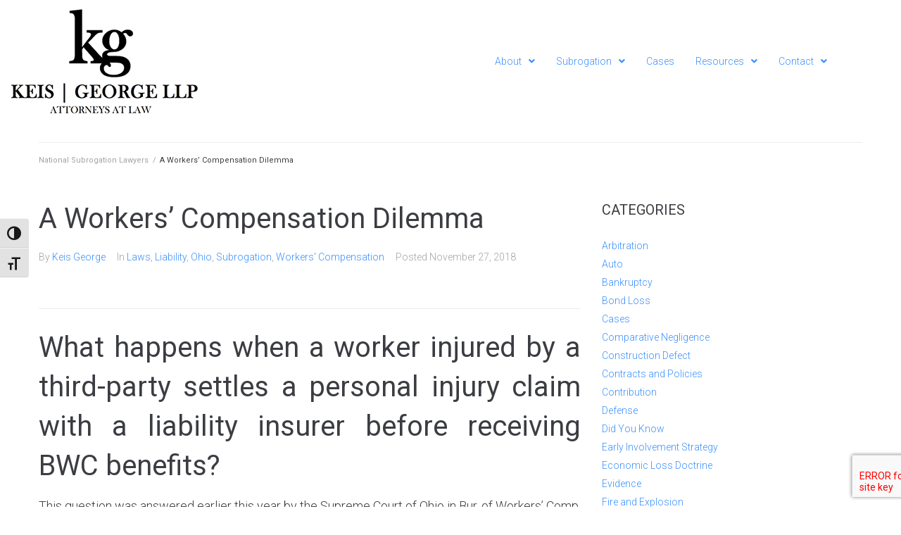

--- FILE ---
content_type: text/html; charset=UTF-8
request_url: https://www.keisgeorge.com/2018/11/27/workers-compensation-subrogation/
body_size: 28985
content:
<!DOCTYPE html>
<html lang="en">
<head>
<meta charset="UTF-8">
<link rel="profile" href="https://gmpg.org/xfn/11">
<link rel="pingback" href="https://www.keisgeorge.com/xmlrpc.php">

<meta name="viewport" content="width=device-width, initial-scale=1" />
<meta name='robots' content='index, follow, max-image-preview:large, max-snippet:-1, max-video-preview:-1' />

	<!-- This site is optimized with the Yoast SEO plugin v26.7 - https://yoast.com/wordpress/plugins/seo/ -->
	<title>A Workers&#039; Compensation Dilemma | Subrogation | Keis George LLP</title>
	<meta name="description" content="What happens when a worker injured by a third-party settles before receiving BWC benefits? This is a workers&#039; compensation dilemma." />
	<link rel="canonical" href="https://www.keisgeorge.com/2018/11/27/workers-compensation-subrogation/" />
	<meta property="og:locale" content="en_US" />
	<meta property="og:type" content="article" />
	<meta property="og:title" content="A Workers&#039; Compensation Dilemma | Subrogation | Keis George LLP" />
	<meta property="og:description" content="What happens when a worker injured by a third-party settles before receiving BWC benefits? This is a workers&#039; compensation dilemma." />
	<meta property="og:url" content="https://www.keisgeorge.com/2018/11/27/workers-compensation-subrogation/" />
	<meta property="og:site_name" content="Keis George LLP" />
	<meta property="article:published_time" content="2018-11-27T10:46:22+00:00" />
	<meta property="article:modified_time" content="2021-03-16T15:55:02+00:00" />
	<meta name="author" content="Keis George" />
	<meta name="twitter:card" content="summary_large_image" />
	<meta name="twitter:label1" content="Written by" />
	<meta name="twitter:data1" content="Keis George" />
	<meta name="twitter:label2" content="Est. reading time" />
	<meta name="twitter:data2" content="2 minutes" />
	<script type="application/ld+json" class="yoast-schema-graph">{"@context":"https://schema.org","@graph":[{"@type":"Article","@id":"https://www.keisgeorge.com/2018/11/27/workers-compensation-subrogation/#article","isPartOf":{"@id":"https://www.keisgeorge.com/2018/11/27/workers-compensation-subrogation/"},"author":{"name":"Keis George","@id":"https://www.keisgeorge.com/#/schema/person/5177d49fafd79a2ef0a9b298f01679bc"},"headline":"A Workers&#8217; Compensation Dilemma","datePublished":"2018-11-27T10:46:22+00:00","dateModified":"2021-03-16T15:55:02+00:00","mainEntityOfPage":{"@id":"https://www.keisgeorge.com/2018/11/27/workers-compensation-subrogation/"},"wordCount":324,"articleSection":["Laws","Liability","Ohio","Subrogation","Workers' Compensation"],"inLanguage":"en"},{"@type":"WebPage","@id":"https://www.keisgeorge.com/2018/11/27/workers-compensation-subrogation/","url":"https://www.keisgeorge.com/2018/11/27/workers-compensation-subrogation/","name":"A Workers' Compensation Dilemma | Subrogation | Keis George LLP","isPartOf":{"@id":"https://www.keisgeorge.com/#website"},"datePublished":"2018-11-27T10:46:22+00:00","dateModified":"2021-03-16T15:55:02+00:00","author":{"@id":"https://www.keisgeorge.com/#/schema/person/5177d49fafd79a2ef0a9b298f01679bc"},"description":"What happens when a worker injured by a third-party settles before receiving BWC benefits? This is a workers' compensation dilemma.","inLanguage":"en","potentialAction":[{"@type":"ReadAction","target":["https://www.keisgeorge.com/2018/11/27/workers-compensation-subrogation/"]}]},{"@type":"WebSite","@id":"https://www.keisgeorge.com/#website","url":"https://www.keisgeorge.com/","name":"Keis George LLP","description":"","potentialAction":[{"@type":"SearchAction","target":{"@type":"EntryPoint","urlTemplate":"https://www.keisgeorge.com/?s={search_term_string}"},"query-input":{"@type":"PropertyValueSpecification","valueRequired":true,"valueName":"search_term_string"}}],"inLanguage":"en"},{"@type":"Person","@id":"https://www.keisgeorge.com/#/schema/person/5177d49fafd79a2ef0a9b298f01679bc","name":"Keis George","image":{"@type":"ImageObject","inLanguage":"en","@id":"https://www.keisgeorge.com/#/schema/person/image/","url":"https://secure.gravatar.com/avatar/7a3b1204cfebc9b8553feade2c08114574906409c8b88d54fee959791465018d?s=96&d=mm&r=g","contentUrl":"https://secure.gravatar.com/avatar/7a3b1204cfebc9b8553feade2c08114574906409c8b88d54fee959791465018d?s=96&d=mm&r=g","caption":"Keis George"},"url":"https://www.keisgeorge.com/author/keisgeorge/"}]}</script>
	<!-- / Yoast SEO plugin. -->


<link rel='dns-prefetch' href='//fonts.googleapis.com' />
<link rel='dns-prefetch' href='//www.googletagmanager.com' />
<link rel="alternate" type="application/rss+xml" title="Keis George LLP &raquo; Feed" href="https://www.keisgeorge.com/feed/" />
<link rel="alternate" type="application/rss+xml" title="Keis George LLP &raquo; Comments Feed" href="https://www.keisgeorge.com/comments/feed/" />
<link rel="alternate" type="application/rss+xml" title="Keis George LLP &raquo; A Workers&#8217; Compensation Dilemma Comments Feed" href="https://www.keisgeorge.com/2018/11/27/workers-compensation-subrogation/feed/" />
<link rel="alternate" title="oEmbed (JSON)" type="application/json+oembed" href="https://www.keisgeorge.com/wp-json/oembed/1.0/embed?url=https%3A%2F%2Fwww.keisgeorge.com%2F2018%2F11%2F27%2Fworkers-compensation-subrogation%2F" />
<link rel="alternate" title="oEmbed (XML)" type="text/xml+oembed" href="https://www.keisgeorge.com/wp-json/oembed/1.0/embed?url=https%3A%2F%2Fwww.keisgeorge.com%2F2018%2F11%2F27%2Fworkers-compensation-subrogation%2F&#038;format=xml" />
<style id='wp-img-auto-sizes-contain-inline-css' type='text/css'>
img:is([sizes=auto i],[sizes^="auto," i]){contain-intrinsic-size:3000px 1500px}
/*# sourceURL=wp-img-auto-sizes-contain-inline-css */
</style>
<style id='wp-emoji-styles-inline-css' type='text/css'>

	img.wp-smiley, img.emoji {
		display: inline !important;
		border: none !important;
		box-shadow: none !important;
		height: 1em !important;
		width: 1em !important;
		margin: 0 0.07em !important;
		vertical-align: -0.1em !important;
		background: none !important;
		padding: 0 !important;
	}
/*# sourceURL=wp-emoji-styles-inline-css */
</style>
<link rel='stylesheet' id='wp-block-library-css' href='https://www.keisgeorge.com/wp-includes/css/dist/block-library/style.min.css?ver=84f2bb1d5101859374db9addc7dad8b0' type='text/css' media='all' />
<style id='classic-theme-styles-inline-css' type='text/css'>
/*! This file is auto-generated */
.wp-block-button__link{color:#fff;background-color:#32373c;border-radius:9999px;box-shadow:none;text-decoration:none;padding:calc(.667em + 2px) calc(1.333em + 2px);font-size:1.125em}.wp-block-file__button{background:#32373c;color:#fff;text-decoration:none}
/*# sourceURL=/wp-includes/css/classic-themes.min.css */
</style>
<style id='global-styles-inline-css' type='text/css'>
:root{--wp--preset--aspect-ratio--square: 1;--wp--preset--aspect-ratio--4-3: 4/3;--wp--preset--aspect-ratio--3-4: 3/4;--wp--preset--aspect-ratio--3-2: 3/2;--wp--preset--aspect-ratio--2-3: 2/3;--wp--preset--aspect-ratio--16-9: 16/9;--wp--preset--aspect-ratio--9-16: 9/16;--wp--preset--color--black: #000000;--wp--preset--color--cyan-bluish-gray: #abb8c3;--wp--preset--color--white: #ffffff;--wp--preset--color--pale-pink: #f78da7;--wp--preset--color--vivid-red: #cf2e2e;--wp--preset--color--luminous-vivid-orange: #ff6900;--wp--preset--color--luminous-vivid-amber: #fcb900;--wp--preset--color--light-green-cyan: #7bdcb5;--wp--preset--color--vivid-green-cyan: #00d084;--wp--preset--color--pale-cyan-blue: #8ed1fc;--wp--preset--color--vivid-cyan-blue: #0693e3;--wp--preset--color--vivid-purple: #9b51e0;--wp--preset--gradient--vivid-cyan-blue-to-vivid-purple: linear-gradient(135deg,rgb(6,147,227) 0%,rgb(155,81,224) 100%);--wp--preset--gradient--light-green-cyan-to-vivid-green-cyan: linear-gradient(135deg,rgb(122,220,180) 0%,rgb(0,208,130) 100%);--wp--preset--gradient--luminous-vivid-amber-to-luminous-vivid-orange: linear-gradient(135deg,rgb(252,185,0) 0%,rgb(255,105,0) 100%);--wp--preset--gradient--luminous-vivid-orange-to-vivid-red: linear-gradient(135deg,rgb(255,105,0) 0%,rgb(207,46,46) 100%);--wp--preset--gradient--very-light-gray-to-cyan-bluish-gray: linear-gradient(135deg,rgb(238,238,238) 0%,rgb(169,184,195) 100%);--wp--preset--gradient--cool-to-warm-spectrum: linear-gradient(135deg,rgb(74,234,220) 0%,rgb(151,120,209) 20%,rgb(207,42,186) 40%,rgb(238,44,130) 60%,rgb(251,105,98) 80%,rgb(254,248,76) 100%);--wp--preset--gradient--blush-light-purple: linear-gradient(135deg,rgb(255,206,236) 0%,rgb(152,150,240) 100%);--wp--preset--gradient--blush-bordeaux: linear-gradient(135deg,rgb(254,205,165) 0%,rgb(254,45,45) 50%,rgb(107,0,62) 100%);--wp--preset--gradient--luminous-dusk: linear-gradient(135deg,rgb(255,203,112) 0%,rgb(199,81,192) 50%,rgb(65,88,208) 100%);--wp--preset--gradient--pale-ocean: linear-gradient(135deg,rgb(255,245,203) 0%,rgb(182,227,212) 50%,rgb(51,167,181) 100%);--wp--preset--gradient--electric-grass: linear-gradient(135deg,rgb(202,248,128) 0%,rgb(113,206,126) 100%);--wp--preset--gradient--midnight: linear-gradient(135deg,rgb(2,3,129) 0%,rgb(40,116,252) 100%);--wp--preset--font-size--small: 13px;--wp--preset--font-size--medium: 20px;--wp--preset--font-size--large: 36px;--wp--preset--font-size--x-large: 42px;--wp--preset--spacing--20: 0.44rem;--wp--preset--spacing--30: 0.67rem;--wp--preset--spacing--40: 1rem;--wp--preset--spacing--50: 1.5rem;--wp--preset--spacing--60: 2.25rem;--wp--preset--spacing--70: 3.38rem;--wp--preset--spacing--80: 5.06rem;--wp--preset--shadow--natural: 6px 6px 9px rgba(0, 0, 0, 0.2);--wp--preset--shadow--deep: 12px 12px 50px rgba(0, 0, 0, 0.4);--wp--preset--shadow--sharp: 6px 6px 0px rgba(0, 0, 0, 0.2);--wp--preset--shadow--outlined: 6px 6px 0px -3px rgb(255, 255, 255), 6px 6px rgb(0, 0, 0);--wp--preset--shadow--crisp: 6px 6px 0px rgb(0, 0, 0);}:where(.is-layout-flex){gap: 0.5em;}:where(.is-layout-grid){gap: 0.5em;}body .is-layout-flex{display: flex;}.is-layout-flex{flex-wrap: wrap;align-items: center;}.is-layout-flex > :is(*, div){margin: 0;}body .is-layout-grid{display: grid;}.is-layout-grid > :is(*, div){margin: 0;}:where(.wp-block-columns.is-layout-flex){gap: 2em;}:where(.wp-block-columns.is-layout-grid){gap: 2em;}:where(.wp-block-post-template.is-layout-flex){gap: 1.25em;}:where(.wp-block-post-template.is-layout-grid){gap: 1.25em;}.has-black-color{color: var(--wp--preset--color--black) !important;}.has-cyan-bluish-gray-color{color: var(--wp--preset--color--cyan-bluish-gray) !important;}.has-white-color{color: var(--wp--preset--color--white) !important;}.has-pale-pink-color{color: var(--wp--preset--color--pale-pink) !important;}.has-vivid-red-color{color: var(--wp--preset--color--vivid-red) !important;}.has-luminous-vivid-orange-color{color: var(--wp--preset--color--luminous-vivid-orange) !important;}.has-luminous-vivid-amber-color{color: var(--wp--preset--color--luminous-vivid-amber) !important;}.has-light-green-cyan-color{color: var(--wp--preset--color--light-green-cyan) !important;}.has-vivid-green-cyan-color{color: var(--wp--preset--color--vivid-green-cyan) !important;}.has-pale-cyan-blue-color{color: var(--wp--preset--color--pale-cyan-blue) !important;}.has-vivid-cyan-blue-color{color: var(--wp--preset--color--vivid-cyan-blue) !important;}.has-vivid-purple-color{color: var(--wp--preset--color--vivid-purple) !important;}.has-black-background-color{background-color: var(--wp--preset--color--black) !important;}.has-cyan-bluish-gray-background-color{background-color: var(--wp--preset--color--cyan-bluish-gray) !important;}.has-white-background-color{background-color: var(--wp--preset--color--white) !important;}.has-pale-pink-background-color{background-color: var(--wp--preset--color--pale-pink) !important;}.has-vivid-red-background-color{background-color: var(--wp--preset--color--vivid-red) !important;}.has-luminous-vivid-orange-background-color{background-color: var(--wp--preset--color--luminous-vivid-orange) !important;}.has-luminous-vivid-amber-background-color{background-color: var(--wp--preset--color--luminous-vivid-amber) !important;}.has-light-green-cyan-background-color{background-color: var(--wp--preset--color--light-green-cyan) !important;}.has-vivid-green-cyan-background-color{background-color: var(--wp--preset--color--vivid-green-cyan) !important;}.has-pale-cyan-blue-background-color{background-color: var(--wp--preset--color--pale-cyan-blue) !important;}.has-vivid-cyan-blue-background-color{background-color: var(--wp--preset--color--vivid-cyan-blue) !important;}.has-vivid-purple-background-color{background-color: var(--wp--preset--color--vivid-purple) !important;}.has-black-border-color{border-color: var(--wp--preset--color--black) !important;}.has-cyan-bluish-gray-border-color{border-color: var(--wp--preset--color--cyan-bluish-gray) !important;}.has-white-border-color{border-color: var(--wp--preset--color--white) !important;}.has-pale-pink-border-color{border-color: var(--wp--preset--color--pale-pink) !important;}.has-vivid-red-border-color{border-color: var(--wp--preset--color--vivid-red) !important;}.has-luminous-vivid-orange-border-color{border-color: var(--wp--preset--color--luminous-vivid-orange) !important;}.has-luminous-vivid-amber-border-color{border-color: var(--wp--preset--color--luminous-vivid-amber) !important;}.has-light-green-cyan-border-color{border-color: var(--wp--preset--color--light-green-cyan) !important;}.has-vivid-green-cyan-border-color{border-color: var(--wp--preset--color--vivid-green-cyan) !important;}.has-pale-cyan-blue-border-color{border-color: var(--wp--preset--color--pale-cyan-blue) !important;}.has-vivid-cyan-blue-border-color{border-color: var(--wp--preset--color--vivid-cyan-blue) !important;}.has-vivid-purple-border-color{border-color: var(--wp--preset--color--vivid-purple) !important;}.has-vivid-cyan-blue-to-vivid-purple-gradient-background{background: var(--wp--preset--gradient--vivid-cyan-blue-to-vivid-purple) !important;}.has-light-green-cyan-to-vivid-green-cyan-gradient-background{background: var(--wp--preset--gradient--light-green-cyan-to-vivid-green-cyan) !important;}.has-luminous-vivid-amber-to-luminous-vivid-orange-gradient-background{background: var(--wp--preset--gradient--luminous-vivid-amber-to-luminous-vivid-orange) !important;}.has-luminous-vivid-orange-to-vivid-red-gradient-background{background: var(--wp--preset--gradient--luminous-vivid-orange-to-vivid-red) !important;}.has-very-light-gray-to-cyan-bluish-gray-gradient-background{background: var(--wp--preset--gradient--very-light-gray-to-cyan-bluish-gray) !important;}.has-cool-to-warm-spectrum-gradient-background{background: var(--wp--preset--gradient--cool-to-warm-spectrum) !important;}.has-blush-light-purple-gradient-background{background: var(--wp--preset--gradient--blush-light-purple) !important;}.has-blush-bordeaux-gradient-background{background: var(--wp--preset--gradient--blush-bordeaux) !important;}.has-luminous-dusk-gradient-background{background: var(--wp--preset--gradient--luminous-dusk) !important;}.has-pale-ocean-gradient-background{background: var(--wp--preset--gradient--pale-ocean) !important;}.has-electric-grass-gradient-background{background: var(--wp--preset--gradient--electric-grass) !important;}.has-midnight-gradient-background{background: var(--wp--preset--gradient--midnight) !important;}.has-small-font-size{font-size: var(--wp--preset--font-size--small) !important;}.has-medium-font-size{font-size: var(--wp--preset--font-size--medium) !important;}.has-large-font-size{font-size: var(--wp--preset--font-size--large) !important;}.has-x-large-font-size{font-size: var(--wp--preset--font-size--x-large) !important;}
:where(.wp-block-post-template.is-layout-flex){gap: 1.25em;}:where(.wp-block-post-template.is-layout-grid){gap: 1.25em;}
:where(.wp-block-term-template.is-layout-flex){gap: 1.25em;}:where(.wp-block-term-template.is-layout-grid){gap: 1.25em;}
:where(.wp-block-columns.is-layout-flex){gap: 2em;}:where(.wp-block-columns.is-layout-grid){gap: 2em;}
:root :where(.wp-block-pullquote){font-size: 1.5em;line-height: 1.6;}
/*# sourceURL=global-styles-inline-css */
</style>
<link rel='stylesheet' id='ui-font-css' href='https://www.keisgeorge.com/wp-content/plugins/wp-accessibility/toolbar/fonts/css/a11y-toolbar.css?ver=2.2.6' type='text/css' media='all' />
<link rel='stylesheet' id='wpa-toolbar-css' href='https://www.keisgeorge.com/wp-content/plugins/wp-accessibility/toolbar/css/a11y.css?ver=2.2.6' type='text/css' media='all' />
<link rel='stylesheet' id='ui-fontsize.css-css' href='https://www.keisgeorge.com/wp-content/plugins/wp-accessibility/toolbar/css/a11y-fontsize.css?ver=2.2.6' type='text/css' media='all' />
<style id='ui-fontsize.css-inline-css' type='text/css'>
html { --wpa-font-size: clamp( 24px, 1.5rem, 36px ); --wpa-h1-size : clamp( 48px, 3rem, 72px ); --wpa-h2-size : clamp( 40px, 2.5rem, 60px ); --wpa-h3-size : clamp( 32px, 2rem, 48px ); --wpa-h4-size : clamp( 28px, 1.75rem, 42px ); --wpa-sub-list-size: 1.1em; --wpa-sub-sub-list-size: 1em; } 
/*# sourceURL=ui-fontsize.css-inline-css */
</style>
<link rel='stylesheet' id='wpa-style-css' href='https://www.keisgeorge.com/wp-content/plugins/wp-accessibility/css/wpa-style.css?ver=2.2.6' type='text/css' media='all' />
<style id='wpa-style-inline-css' type='text/css'>
:root { --admin-bar-top : 7px; }
/*# sourceURL=wpa-style-inline-css */
</style>
<link rel='stylesheet' id='wppopups-pro-css' href='https://www.keisgeorge.com/wp-content/plugins/wppopups/pro/assets/css/wppopups.css?ver=2.2.0.5' type='text/css' media='all' />
<link rel='stylesheet' id='wppopups-base-css' href='https://www.keisgeorge.com/wp-content/plugins/wppopups/src/assets/css/wppopups-base.css?ver=2.2.0.5' type='text/css' media='all' />
<link rel='stylesheet' id='font-awesome-css' href='https://www.keisgeorge.com/wp-content/plugins/elementor/assets/lib/font-awesome/css/font-awesome.min.css?ver=4.7.0' type='text/css' media='all' />
<link rel='stylesheet' id='kava-parent-theme-style-css' href='https://www.keisgeorge.com/wp-content/themes/kava/style.css?ver=2.1.4' type='text/css' media='all' />
<link rel='stylesheet' id='magnific-popup-css' href='https://www.keisgeorge.com/wp-content/themes/kava/assets/lib/magnific-popup/magnific-popup.min.css?ver=1.1.0' type='text/css' media='all' />
<link rel='stylesheet' id='swiper-css' href='https://www.keisgeorge.com/wp-content/plugins/elementor/assets/lib/swiper/v8/css/swiper.min.css?ver=8.4.5' type='text/css' media='all' />
<link rel='stylesheet' id='kava-theme-style-css' href='https://www.keisgeorge.com/wp-content/themes/kava-child/style.css?ver=2.1.4' type='text/css' media='all' />
<style id='kava-theme-style-inline-css' type='text/css'>
/* #Typography */body {font-style: normal;font-weight: 300;font-size: 14px;line-height: 1.6;font-family: Roboto, sans-serif;letter-spacing: 0px;text-align: left;color: #3b3d42;}h1,.h1-style {font-style: normal;font-weight: 400;font-size: 34px;line-height: 1.4;font-family: Roboto, sans-serif;letter-spacing: 0px;text-align: inherit;color: #3b3d42;}h2,.h2-style {font-style: normal;font-weight: 400;font-size: 24px;line-height: 1.4;font-family: Roboto, sans-serif;letter-spacing: 0px;text-align: inherit;color: #3b3d42;}h3,.h3-style {font-style: normal;font-weight: 400;font-size: 21px;line-height: 1.4;font-family: Roboto, sans-serif;letter-spacing: 0px;text-align: inherit;color: #3b3d42;}h4,.h4-style {font-style: normal;font-weight: 400;font-size: 20px;line-height: 1.5;font-family: Roboto, sans-serif;letter-spacing: 0px;text-align: inherit;color: #3b3d42;}h5,.h5-style {font-style: normal;font-weight: 300;font-size: 18px;line-height: 1.5;font-family: Roboto, sans-serif;letter-spacing: 0px;text-align: inherit;color: #3b3d42;}h6,.h6-style {font-style: normal;font-weight: 500;font-size: 14px;line-height: 1.5;font-family: Roboto, sans-serif;letter-spacing: 0px;text-align: inherit;color: #3b3d42;}@media (min-width: 1200px) {h1,.h1-style { font-size: 56px; }h2,.h2-style { font-size: 40px; }h3,.h3-style { font-size: 28px; }}a,h1 a:hover,h2 a:hover,h3 a:hover,h4 a:hover,h5 a:hover,h6 a:hover { color: #398ffc; }a:hover { color: #3b3d42; }blockquote {color: #398ffc;}/* #Header */.site-header__wrap {background-color: #ffffff;background-repeat: repeat;background-position: center top;background-attachment: scroll;;}/* ##Top Panel */.top-panel {color: #a1a2a4;background-color: #ffffff;}/* #Main Menu */.main-navigation {font-style: normal;font-weight: 400;font-size: 14px;line-height: 1.4;font-family: Roboto, sans-serif;letter-spacing: 0px;}.main-navigation a,.menu-item-has-children:before {color: #a1a2a4;}.main-navigation a:hover,.main-navigation .current_page_item>a,.main-navigation .current-menu-item>a,.main-navigation .current_page_ancestor>a,.main-navigation .current-menu-ancestor>a {color: #3b3d42;}/* #Mobile Menu */.mobile-menu-toggle-button {color: #ffffff;background-color: #398ffc;}/* #Social */.social-list a {color: #a1a2a4;}.social-list a:hover {color: #398ffc;}/* #Breadcrumbs */.breadcrumbs_item {font-style: normal;font-weight: 400;font-size: 11px;line-height: 1.5;font-family: Roboto, sans-serif;letter-spacing: 0px;}.breadcrumbs_item_sep,.breadcrumbs_item_link {color: #a1a2a4;}.breadcrumbs_item_link:hover {color: #398ffc;}/* #Post navigation */.post-navigation-container i {color: #a1a2a4;}.post-navigation-container .nav-links a:hover .post-title,.post-navigation-container .nav-links a:hover .nav-text {color: #398ffc;}.post-navigation-container .nav-links a:hover i {color: #3b3d42;}/* #Pagination */.posts-list-navigation .pagination .page-numbers,.page-links > span,.page-links > a {color: #a1a2a4;}.posts-list-navigation .pagination a.page-numbers:hover,.posts-list-navigation .pagination .page-numbers.current,.page-links > a:hover,.page-links > span {color: #3b3d42;}.posts-list-navigation .pagination .next,.posts-list-navigation .pagination .prev {color: #398ffc;}.posts-list-navigation .pagination .next:hover,.posts-list-navigation .pagination .prev:hover {color: #3b3d42;}/* #Button Appearance Styles (regular scheme) */.btn,button,input[type='button'],input[type='reset'],input[type='submit'] {font-style: normal;font-weight: 900;font-size: 11px;line-height: 1;font-family: Roboto, sans-serif;letter-spacing: 1px;color: #ffffff;background-color: #398ffc;}.btn:hover,button:hover,input[type='button']:hover,input[type='reset']:hover,input[type='submit']:hover,input[type='reset']:hover {color: #ffffff;background-color: rgb(95,181,255);}.btn.invert-button {color: #ffffff;}.btn.invert-button:hover {color: #ffffff;border-color: #398ffc;background-color: #398ffc;}/* #Totop Button */#toTop {padding: /* Variable not found */ /* Variable not found */;border-radius: /* Variable not found */;background-color: /* Variable not found */;color: /* Variable not found */;}#toTop:hover {background-color: /* Variable not found */;color: /* Variable not found */;}input,optgroup,select,textarea {font-size: 14px;}/* #Comment, Contact, Password Forms */.comment-form .submit,.wpcf7-submit,.post-password-form label + input {font-style: normal;font-weight: 900;font-size: 11px;line-height: 1;font-family: Roboto, sans-serif;letter-spacing: 1px;color: #ffffff;background-color: #398ffc;}.comment-form .submit:hover,.wpcf7-submit:hover,.post-password-form label + input:hover {color: #ffffff;background-color: rgb(95,181,255);}.comment-reply-title {font-style: normal;font-weight: 400;font-size: 20px;line-height: 1.5;font-family: Roboto, sans-serif;letter-spacing: 0px;color: #3b3d42;}/* Cookies consent */.comment-form-cookies-consent input[type='checkbox']:checked ~ label[for=wp-comment-cookies-consent]:before {color: #ffffff;border-color: #398ffc;background-color: #398ffc;}/* #Comment Reply Link */#cancel-comment-reply-link {color: #398ffc;}#cancel-comment-reply-link:hover {color: #3b3d42;}/* #Comment item */.comment-body .fn {font-style: normal;font-weight: 500;font-size: 14px;line-height: 1.5;font-family: Roboto, sans-serif;letter-spacing: 0px;color: #3b3d42;}.comment-date__time {color: #a1a2a4;}.comment-reply-link {font-style: normal;font-weight: 900;font-size: 11px;line-height: 1;font-family: Roboto, sans-serif;letter-spacing: 1px;}/* #Input Placeholders */::-webkit-input-placeholder { color: #a1a2a4; }::-moz-placeholder{ color: #a1a2a4; }:-moz-placeholder{ color: #a1a2a4; }:-ms-input-placeholder{ color: #a1a2a4; }/* #Entry Meta */.posted-on,.cat-links,.byline,.tags-links {color: #a1a2a4;}.comments-button {color: #a1a2a4;}.comments-button:hover {color: #ffffff;background-color: #398ffc;}.btn-style .post-categories a {color: #ffffff;background-color: #398ffc;}.btn-style .post-categories a:hover {color: #ffffff;background-color: rgb(95,181,255);}.sticky-label {color: #ffffff;background-color: #398ffc;}/* Posts List Item Invert */.invert-hover.has-post-thumbnail:hover,.invert-hover.has-post-thumbnail:hover .posted-on,.invert-hover.has-post-thumbnail:hover .cat-links,.invert-hover.has-post-thumbnail:hover .byline,.invert-hover.has-post-thumbnail:hover .tags-links,.invert-hover.has-post-thumbnail:hover .entry-meta,.invert-hover.has-post-thumbnail:hover a,.invert-hover.has-post-thumbnail:hover .btn-icon,.invert-item.has-post-thumbnail,.invert-item.has-post-thumbnail .posted-on,.invert-item.has-post-thumbnail .cat-links,.invert-item.has-post-thumbnail .byline,.invert-item.has-post-thumbnail .tags-links,.invert-item.has-post-thumbnail .entry-meta,.invert-item.has-post-thumbnail a,.invert-item.has-post-thumbnail .btn:hover,.invert-item.has-post-thumbnail .btn-style .post-categories a:hover,.invert,.invert .entry-title,.invert a,.invert .byline,.invert .posted-on,.invert .cat-links,.invert .tags-links {color: #ffffff;}.invert-hover.has-post-thumbnail:hover a:hover,.invert-hover.has-post-thumbnail:hover .btn-icon:hover,.invert-item.has-post-thumbnail a:hover,.invert a:hover {color: #398ffc;}.invert-hover.has-post-thumbnail .btn,.invert-item.has-post-thumbnail .comments-button,.posts-list--default.list-style-v10 .invert.default-item .comments-button{color: #ffffff;background-color: #398ffc;}.invert-hover.has-post-thumbnail .btn:hover,.invert-item.has-post-thumbnail .comments-button:hover,.posts-list--default.list-style-v10 .invert.default-item .comments-button:hover {color: #398ffc;background-color: #ffffff;}/* Default Posts List */.list-style-v8 .comments-link {color: #a1a2a4;}.list-style-v8 .comments-link:hover {color: #3b3d42;}/* Creative Posts List */.creative-item .entry-title a:hover {color: #398ffc;}.list-style-default .creative-item a,.creative-item .btn-icon {color: #a1a2a4;}.list-style-default .creative-item a:hover,.creative-item .btn-icon:hover {color: #398ffc;}.list-style-default .creative-item .btn,.list-style-default .creative-item .btn:hover,.list-style-default .creative-item .comments-button:hover {color: #ffffff;}.creative-item__title-first-letter {font-style: normal;font-weight: 400;font-family: Roboto, sans-serif;color: #3b3d42;}.posts-list--creative.list-style-v10 .creative-item:before {background-color: #398ffc;box-shadow: 0px 0px 0px 8px rgba(57,143,252,0.25);}.posts-list--creative.list-style-v10 .creative-item__post-date {font-style: normal;font-weight: 400;font-size: 20px;line-height: 1.5;font-family: Roboto, sans-serif;letter-spacing: 0px;color: #398ffc;}.posts-list--creative.list-style-v10 .creative-item__post-date a {color: #398ffc;}.posts-list--creative.list-style-v10 .creative-item__post-date a:hover {color: #3b3d42;}/* Creative Posts List style-v2 */.list-style-v2 .creative-item .entry-title,.list-style-v9 .creative-item .entry-title {font-style: normal;font-weight: 400;font-size: 20px;line-height: 1.5;font-family: Roboto, sans-serif;letter-spacing: 0px;}/* Image Post Format */.post_format-post-format-image .post-thumbnail__link:before {color: #ffffff;background-color: #398ffc;}/* Gallery Post Format */.post_format-post-format-gallery .swiper-button-prev,.post_format-post-format-gallery .swiper-button-next {color: #a1a2a4;}.post_format-post-format-gallery .swiper-button-prev:hover,.post_format-post-format-gallery .swiper-button-next:hover {color: #3b3d42;}/* Link Post Format */.post_format-post-format-quote .post-format-quote {color: #ffffff;background-color: #398ffc;}.post_format-post-format-quote .post-format-quote:before {color: #398ffc;background-color: #ffffff;}/* Post Author */.post-author__title a {color: #398ffc;}.post-author__title a:hover {color: #3b3d42;}.invert .post-author__title a {color: #ffffff;}.invert .post-author__title a:hover {color: #398ffc;}/* Single Post */.single-post blockquote {border-color: #398ffc;}.single-post:not(.post-template-single-layout-4):not(.post-template-single-layout-7) .tags-links a:hover {color: #ffffff;border-color: #398ffc;background-color: #398ffc;}.single-header-3 .post-author .byline,.single-header-4 .post-author .byline,.single-header-5 .post-author .byline {font-style: normal;font-weight: 400;font-size: 20px;line-height: 1.5;font-family: Roboto, sans-serif;letter-spacing: 0px;}.single-header-8,.single-header-10 .entry-header {background-color: #398ffc;}.single-header-8.invert a:hover,.single-header-10.invert a:hover {color: rgba(255,255,255,0.5);}.single-header-3 a.comments-button,.single-header-10 a.comments-button {border: 1px solid #ffffff;}.single-header-3 a.comments-button:hover,.single-header-10 a.comments-button:hover {color: #398ffc;background-color: #ffffff;}/* Page preloader */.page-preloader {border-top-color: #398ffc;border-right-color: #398ffc;}/* Logo */.site-logo__link,.site-logo__link:hover {color: #398ffc;}/* Page title */.page-title {font-style: normal;font-weight: 400;font-size: 24px;line-height: 1.4;font-family: Roboto, sans-serif;letter-spacing: 0px;color: #3b3d42;}@media (min-width: 1200px) {.page-title { font-size: 40px; }}/* Grid Posts List */.posts-list.list-style-v3 .comments-link {border-color: #398ffc;}.posts-list.list-style-v4 .comments-link {color: #a1a2a4;}.posts-list.list-style-v4 .posts-list__item.grid-item .grid-item-wrap .comments-link:hover {color: #ffffff;background-color: #398ffc;}/* Posts List Grid Item Invert */.grid-item-wrap.invert,.grid-item-wrap.invert .posted-on,.grid-item-wrap.invert .cat-links,.grid-item-wrap.invert .byline,.grid-item-wrap.invert .tags-links,.grid-item-wrap.invert .entry-meta,.grid-item-wrap.invert a,.grid-item-wrap.invert .btn-icon,.grid-item-wrap.invert .comments-button {color: #ffffff;}/* Posts List Grid-5 Item Invert */.list-style-v5 .grid-item-wrap.invert .posted-on,.list-style-v5 .grid-item-wrap.invert .cat-links,.list-style-v5 .grid-item-wrap.invert .byline,.list-style-v5 .grid-item-wrap.invert .tags-links,.list-style-v5 .grid-item-wrap.invert .posted-on a,.list-style-v5 .grid-item-wrap.invert .cat-links a,.list-style-v5 .grid-item-wrap.invert .tags-links a,.list-style-v5 .grid-item-wrap.invert .byline a,.list-style-v5 .grid-item-wrap.invert .comments-link,.list-style-v5 .grid-item-wrap.invert .entry-title a:hover {color: #398ffc;}.list-style-v5 .grid-item-wrap.invert .posted-on a:hover,.list-style-v5 .grid-item-wrap.invert .cat-links a:hover,.list-style-v5 .grid-item-wrap.invert .tags-links a:hover,.list-style-v5 .grid-item-wrap.invert .byline a:hover,.list-style-v5 .grid-item-wrap.invert .comments-link:hover {color: #ffffff;}/* Posts List Grid-6 Item Invert */.posts-list.list-style-v6 .posts-list__item.grid-item .grid-item-wrap .cat-links a,.posts-list.list-style-v7 .posts-list__item.grid-item .grid-item-wrap .cat-links a {color: #ffffff;background-color: #398ffc;}.posts-list.list-style-v6 .posts-list__item.grid-item .grid-item-wrap .cat-links a:hover,.posts-list.list-style-v7 .posts-list__item.grid-item .grid-item-wrap .cat-links a:hover {color: #ffffff;background-color: rgb(95,181,255);}.posts-list.list-style-v9 .posts-list__item.grid-item .grid-item-wrap .entry-header .entry-title {font-weight : 300;}/* Grid 7 */.list-style-v7 .grid-item-wrap.invert .posted-on a:hover,.list-style-v7 .grid-item-wrap.invert .cat-links a:hover,.list-style-v7 .grid-item-wrap.invert .tags-links a:hover,.list-style-v7 .grid-item-wrap.invert .byline a:hover,.list-style-v7 .grid-item-wrap.invert .comments-link:hover,.list-style-v7 .grid-item-wrap.invert .entry-title a:hover,.list-style-v6 .grid-item-wrap.invert .posted-on a:hover,.list-style-v6 .grid-item-wrap.invert .cat-links a:hover,.list-style-v6 .grid-item-wrap.invert .tags-links a:hover,.list-style-v6 .grid-item-wrap.invert .byline a:hover,.list-style-v6 .grid-item-wrap.invert .comments-link:hover,.list-style-v6 .grid-item-wrap.invert .entry-title a:hover {color: #398ffc;}.list-style-v7 .grid-item-wrap.invert .posted-on,.list-style-v7 .grid-item-wrap.invert .cat-links,.list-style-v7 .grid-item-wrap.invert .byline,.list-style-v7 .grid-item-wrap.invert .tags-links,.list-style-v7 .grid-item-wrap.invert .posted-on a,.list-style-v7 .grid-item-wrap.invert .cat-links a,.list-style-v7 .grid-item-wrap.invert .tags-links a,.list-style-v7 .grid-item-wrap.invert .byline a,.list-style-v7 .grid-item-wrap.invert .comments-link,.list-style-v7 .grid-item-wrap.invert .entry-title a,.list-style-v7 .grid-item-wrap.invert .entry-content p,.list-style-v6 .grid-item-wrap.invert .posted-on,.list-style-v6 .grid-item-wrap.invert .cat-links,.list-style-v6 .grid-item-wrap.invert .byline,.list-style-v6 .grid-item-wrap.invert .tags-links,.list-style-v6 .grid-item-wrap.invert .posted-on a,.list-style-v6 .grid-item-wrap.invert .cat-links a,.list-style-v6 .grid-item-wrap.invert .tags-links a,.list-style-v6 .grid-item-wrap.invert .byline a,.list-style-v6 .grid-item-wrap.invert .comments-link,.list-style-v6 .grid-item-wrap.invert .entry-title a,.list-style-v6 .grid-item-wrap.invert .entry-content p {color: #ffffff;}.posts-list.list-style-v7 .grid-item .grid-item-wrap .entry-footer .comments-link:hover,.posts-list.list-style-v6 .grid-item .grid-item-wrap .entry-footer .comments-link:hover,.posts-list.list-style-v6 .posts-list__item.grid-item .grid-item-wrap .btn:hover,.posts-list.list-style-v7 .posts-list__item.grid-item .grid-item-wrap .btn:hover {color: #398ffc;border-color: #398ffc;}.posts-list.list-style-v10 .grid-item-inner .space-between-content .comments-link {color: #a1a2a4;}.posts-list.list-style-v10 .grid-item-inner .space-between-content .comments-link:hover {color: #398ffc;}.posts-list.list-style-v10 .posts-list__item.justify-item .justify-item-inner .entry-title a {color: #3b3d42;}.posts-list.posts-list--vertical-justify.list-style-v10 .posts-list__item.justify-item .justify-item-inner .entry-title a:hover{color: #ffffff;background-color: #398ffc;}.posts-list.list-style-v5 .posts-list__item.justify-item .justify-item-inner.invert .cat-links a:hover,.posts-list.list-style-v8 .posts-list__item.justify-item .justify-item-inner.invert .cat-links a:hover {color: #ffffff;background-color: rgb(95,181,255);}.posts-list.list-style-v5 .posts-list__item.justify-item .justify-item-inner.invert .cat-links a,.posts-list.list-style-v8 .posts-list__item.justify-item .justify-item-inner.invert .cat-links a{color: #ffffff;background-color: #398ffc;}.list-style-v8 .justify-item-inner.invert .posted-on,.list-style-v8 .justify-item-inner.invert .cat-links,.list-style-v8 .justify-item-inner.invert .byline,.list-style-v8 .justify-item-inner.invert .tags-links,.list-style-v8 .justify-item-inner.invert .posted-on a,.list-style-v8 .justify-item-inner.invert .cat-links a,.list-style-v8 .justify-item-inner.invert .tags-links a,.list-style-v8 .justify-item-inner.invert .byline a,.list-style-v8 .justify-item-inner.invert .comments-link,.list-style-v8 .justify-item-inner.invert .entry-title a,.list-style-v8 .justify-item-inner.invert .entry-content p,.list-style-v5 .justify-item-inner.invert .posted-on,.list-style-v5 .justify-item-inner.invert .cat-links,.list-style-v5 .justify-item-inner.invert .byline,.list-style-v5 .justify-item-inner.invert .tags-links,.list-style-v5 .justify-item-inner.invert .posted-on a,.list-style-v5 .justify-item-inner.invert .cat-links a,.list-style-v5 .justify-item-inner.invert .tags-links a,.list-style-v5 .justify-item-inner.invert .byline a,.list-style-v5 .justify-item-inner.invert .comments-link,.list-style-v5 .justify-item-inner.invert .entry-title a,.list-style-v5 .justify-item-inner.invert .entry-content p,.list-style-v4 .justify-item-inner.invert .posted-on:hover,.list-style-v4 .justify-item-inner.invert .cat-links,.list-style-v4 .justify-item-inner.invert .byline,.list-style-v4 .justify-item-inner.invert .tags-links,.list-style-v4 .justify-item-inner.invert .posted-on a,.list-style-v4 .justify-item-inner.invert .cat-links a,.list-style-v4 .justify-item-inner.invert .tags-links a,.list-style-v4 .justify-item-inner.invert .byline a,.list-style-v4 .justify-item-inner.invert .comments-link,.list-style-v4 .justify-item-inner.invert .entry-title a,.list-style-v4 .justify-item-inner.invert .entry-content p {color: #ffffff;}.list-style-v8 .justify-item-inner.invert .posted-on a:hover,.list-style-v8 .justify-item-inner.invert .cat-links a:hover,.list-style-v8 .justify-item-inner.invert .tags-links a:hover,.list-style-v8 .justify-item-inner.invert .byline a:hover,.list-style-v8 .justify-item-inner.invert .comments-link:hover,.list-style-v8 .justify-item-inner.invert .entry-title a:hover,.list-style-v5 .justify-item-inner.invert .posted-on a:hover,.list-style-v5 .justify-item-inner.invert .cat-links a:hover,.list-style-v5 .justify-item-inner.invert .tags-links a:hover,.list-style-v5 .justify-item-inner.invert .byline a:hover,.list-style-v5 .justify-item-inner.invert .entry-title a:hover,.list-style-v4 .justify-item-inner.invert .posted-on a,.list-style-v4 .justify-item-inner.invert .cat-links a:hover,.list-style-v4 .justify-item-inner.invert .tags-links a:hover,.list-style-v4 .justify-item-inner.invert .byline a:hover,.list-style-v4 .justify-item-inner.invert .comments-link:hover,.list-style-v4 .justify-item-inner.invert .entry-title a:hover{color: #398ffc;}.posts-list.list-style-v5 .justify-item .justify-item-wrap .entry-footer .comments-link:hover {border-color: #398ffc;}.list-style-v4 .justify-item-inner.invert .btn:hover,.list-style-v6 .justify-item-wrap.invert .btn:hover,.list-style-v8 .justify-item-inner.invert .btn:hover {color: #ffffff;}.posts-list.posts-list--vertical-justify.list-style-v5 .posts-list__item.justify-item .justify-item-wrap .entry-footer .comments-link:hover,.posts-list.posts-list--vertical-justify.list-style-v5 .posts-list__item.justify-item .justify-item-wrap .entry-footer .btn:hover {color: #398ffc;border-color: #398ffc;}/* masonry Posts List */.posts-list.list-style-v3 .comments-link {border-color: #398ffc;}.posts-list.list-style-v4 .comments-link {color: #a1a2a4;}.posts-list.list-style-v4 .posts-list__item.masonry-item .masonry-item-wrap .comments-link:hover {color: #ffffff;background-color: #398ffc;}/* Posts List masonry Item Invert */.masonry-item-wrap.invert,.masonry-item-wrap.invert .posted-on,.masonry-item-wrap.invert .cat-links,.masonry-item-wrap.invert .byline,.masonry-item-wrap.invert .tags-links,.masonry-item-wrap.invert .entry-meta,.masonry-item-wrap.invert a,.masonry-item-wrap.invert .btn-icon,.masonry-item-wrap.invert .comments-button {color: #ffffff;}/* Posts List masonry-5 Item Invert */.list-style-v5 .masonry-item-wrap.invert .posted-on,.list-style-v5 .masonry-item-wrap.invert .cat-links,.list-style-v5 .masonry-item-wrap.invert .byline,.list-style-v5 .masonry-item-wrap.invert .tags-links,.list-style-v5 .masonry-item-wrap.invert .posted-on a,.list-style-v5 .masonry-item-wrap.invert .cat-links a,.list-style-v5 .masonry-item-wrap.invert .tags-links a,.list-style-v5 .masonry-item-wrap.invert .byline a,.list-style-v5 .masonry-item-wrap.invert .comments-link,.list-style-v5 .masonry-item-wrap.invert .entry-title a:hover {color: #398ffc;}.list-style-v5 .masonry-item-wrap.invert .posted-on a:hover,.list-style-v5 .masonry-item-wrap.invert .cat-links a:hover,.list-style-v5 .masonry-item-wrap.invert .tags-links a:hover,.list-style-v5 .masonry-item-wrap.invert .byline a:hover,.list-style-v5 .masonry-item-wrap.invert .comments-link:hover {color: #ffffff;}.posts-list.list-style-v10 .masonry-item-inner .space-between-content .comments-link {color: #a1a2a4;}.posts-list.list-style-v10 .masonry-item-inner .space-between-content .comments-link:hover {color: #398ffc;}.widget_recent_entries a,.widget_recent_comments a {font-style: normal;font-weight: 500;font-size: 14px;line-height: 1.5;font-family: Roboto, sans-serif;letter-spacing: 0px;color: #3b3d42;}.widget_recent_entries a:hover,.widget_recent_comments a:hover {color: #398ffc;}.widget_recent_entries .post-date,.widget_recent_comments .recentcomments {color: #a1a2a4;}.widget_recent_comments .comment-author-link a {color: #a1a2a4;}.widget_recent_comments .comment-author-link a:hover {color: #398ffc;}.widget_calendar th,.widget_calendar caption {color: #398ffc;}.widget_calendar tbody td a {color: #3b3d42;}.widget_calendar tbody td a:hover {color: #ffffff;background-color: #398ffc;}.widget_calendar tfoot td a {color: #a1a2a4;}.widget_calendar tfoot td a:hover {color: #3b3d42;}/* Preloader */.jet-smart-listing-wrap.jet-processing + div.jet-smart-listing-loading,div.wpcf7 .ajax-loader {border-top-color: #398ffc;border-right-color: #398ffc;}/*--------------------------------------------------------------## Ecwid Plugin Styles--------------------------------------------------------------*//* Product Title, Product Price amount */html#ecwid_html body#ecwid_body .ec-size .ec-wrapper .ec-store .grid-product__title-inner,html#ecwid_html body#ecwid_body .ec-size .ec-wrapper .ec-store .grid__products .grid-product__image ~ .grid-product__price .grid-product__price-amount,html#ecwid_html body#ecwid_body .ec-size .ec-wrapper .ec-store .grid__products .grid-product__image ~ .grid-product__title .grid-product__price-amount,html#ecwid_html body#ecwid_body .ec-size .ec-store .grid__products--medium-items.grid__products--layout-center .grid-product__price-compare,html#ecwid_html body#ecwid_body .ec-size .ec-store .grid__products--medium-items .grid-product__details,html#ecwid_html body#ecwid_body .ec-size .ec-store .grid__products--medium-items .grid-product__sku,html#ecwid_html body#ecwid_body .ec-size .ec-store .grid__products--medium-items .grid-product__sku-hover,html#ecwid_html body#ecwid_body .ec-size .ec-store .grid__products--medium-items .grid-product__tax,html#ecwid_html body#ecwid_body .ec-size .ec-wrapper .ec-store .form__msg,html#ecwid_html body#ecwid_body .ec-size.ec-size--l .ec-wrapper .ec-store h1,html#ecwid_html body#ecwid_body.page .ec-size .ec-wrapper .ec-store .product-details__product-title,html#ecwid_html body#ecwid_body.page .ec-size .ec-wrapper .ec-store .product-details__product-price,html#ecwid_html body#ecwid_body .ec-size .ec-wrapper .ec-store .product-details-module__title,html#ecwid_html body#ecwid_body .ec-size .ec-wrapper .ec-store .ec-cart-summary__row--total .ec-cart-summary__title,html#ecwid_html body#ecwid_body .ec-size .ec-wrapper .ec-store .ec-cart-summary__row--total .ec-cart-summary__price,html#ecwid_html body#ecwid_body .ec-size .ec-wrapper .ec-store .grid__categories * {font-style: normal;font-weight: 500;line-height: 1.5;font-family: Roboto, sans-serif;letter-spacing: 0px;}html#ecwid_html body#ecwid_body .ecwid .ec-size .ec-wrapper .ec-store .product-details__product-description {font-style: normal;font-weight: 300;font-size: 14px;line-height: 1.6;font-family: Roboto, sans-serif;letter-spacing: 0px;text-align: left;color: #3b3d42;}html#ecwid_html body#ecwid_body .ec-size .ec-wrapper .ec-store .grid-product__title-inner,html#ecwid_html body#ecwid_body .ec-size .ec-wrapper .ec-store .grid__products .grid-product__image ~ .grid-product__price .grid-product__price-amount,html#ecwid_html body#ecwid_body .ec-size .ec-wrapper .ec-store .grid__products .grid-product__image ~ .grid-product__title .grid-product__price-amount,html#ecwid_html body#ecwid_body .ec-size .ec-store .grid__products--medium-items.grid__products--layout-center .grid-product__price-compare,html#ecwid_html body#ecwid_body .ec-size .ec-store .grid__products--medium-items .grid-product__details,html#ecwid_html body#ecwid_body .ec-size .ec-store .grid__products--medium-items .grid-product__sku,html#ecwid_html body#ecwid_body .ec-size .ec-store .grid__products--medium-items .grid-product__sku-hover,html#ecwid_html body#ecwid_body .ec-size .ec-store .grid__products--medium-items .grid-product__tax,html#ecwid_html body#ecwid_body .ec-size .ec-wrapper .ec-store .product-details-module__title,html#ecwid_html body#ecwid_body.page .ec-size .ec-wrapper .ec-store .product-details__product-price,html#ecwid_html body#ecwid_body.page .ec-size .ec-wrapper .ec-store .product-details__product-title,html#ecwid_html body#ecwid_body .ec-size .ec-wrapper .ec-store .form-control__text,html#ecwid_html body#ecwid_body .ec-size .ec-wrapper .ec-store .form-control__textarea,html#ecwid_html body#ecwid_body .ec-size .ec-wrapper .ec-store .ec-link,html#ecwid_html body#ecwid_body .ec-size .ec-wrapper .ec-store .ec-link:visited,html#ecwid_html body#ecwid_body .ec-size .ec-wrapper .ec-store input[type="radio"].form-control__radio:checked+.form-control__radio-view::after {color: #398ffc;}html#ecwid_html body#ecwid_body .ec-size .ec-wrapper .ec-store .ec-link:hover {color: #3b3d42;}/* Product Title, Price small state */html#ecwid_html body#ecwid_body .ec-size .ec-wrapper .ec-store .grid__products--small-items .grid-product__title-inner,html#ecwid_html body#ecwid_body .ec-size .ec-wrapper .ec-store .grid__products--small-items .grid-product__price-hover .grid-product__price-amount,html#ecwid_html body#ecwid_body .ec-size .ec-wrapper .ec-store .grid__products--small-items .grid-product__image ~ .grid-product__price .grid-product__price-amount,html#ecwid_html body#ecwid_body .ec-size .ec-wrapper .ec-store .grid__products--small-items .grid-product__image ~ .grid-product__title .grid-product__price-amount,html#ecwid_html body#ecwid_body .ec-size .ec-wrapper .ec-store .grid__products--small-items.grid__products--layout-center .grid-product__price-compare,html#ecwid_html body#ecwid_body .ec-size .ec-wrapper .ec-store .grid__products--small-items .grid-product__details,html#ecwid_html body#ecwid_body .ec-size .ec-wrapper .ec-store .grid__products--small-items .grid-product__sku,html#ecwid_html body#ecwid_body .ec-size .ec-wrapper .ec-store .grid__products--small-items .grid-product__sku-hover,html#ecwid_html body#ecwid_body .ec-size .ec-wrapper .ec-store .grid__products--small-items .grid-product__tax {font-size: 12px;}/* Product Title, Price medium state */html#ecwid_html body#ecwid_body .ec-size .ec-wrapper .ec-store .grid__products--medium-items .grid-product__title-inner,html#ecwid_html body#ecwid_body .ec-size .ec-wrapper .ec-store .grid__products--medium-items .grid-product__price-hover .grid-product__price-amount,html#ecwid_html body#ecwid_body .ec-size .ec-wrapper .ec-store .grid__products--medium-items .grid-product__image ~ .grid-product__price .grid-product__price-amount,html#ecwid_html body#ecwid_body .ec-size .ec-wrapper .ec-store .grid__products--medium-items .grid-product__image ~ .grid-product__title .grid-product__price-amount,html#ecwid_html body#ecwid_body .ec-size .ec-wrapper .ec-store .grid__products--medium-items.grid__products--layout-center .grid-product__price-compare,html#ecwid_html body#ecwid_body .ec-size .ec-wrapper .ec-store .grid__products--medium-items .grid-product__details,html#ecwid_html body#ecwid_body .ec-size .ec-wrapper .ec-store .grid__products--medium-items .grid-product__sku,html#ecwid_html body#ecwid_body .ec-size .ec-wrapper .ec-store .grid__products--medium-items .grid-product__sku-hover,html#ecwid_html body#ecwid_body .ec-size .ec-wrapper .ec-store .grid__products--medium-items .grid-product__tax {font-size: 14px;}/* Product Title, Price large state */html#ecwid_html body#ecwid_body .ec-size .ec-wrapper .ec-store .grid__products--large-items .grid-product__title-inner,html#ecwid_html body#ecwid_body .ec-size .ec-wrapper .ec-store .grid__products--large-items .grid-product__price-hover .grid-product__price-amount,html#ecwid_html body#ecwid_body .ec-size .ec-wrapper .ec-store .grid__products--large-items .grid-product__image ~ .grid-product__price .grid-product__price-amount,html#ecwid_html body#ecwid_body .ec-size .ec-wrapper .ec-store .grid__products--large-items .grid-product__image ~ .grid-product__title .grid-product__price-amount,html#ecwid_html body#ecwid_body .ec-size .ec-wrapper .ec-store .grid__products--large-items.grid__products--layout-center .grid-product__price-compare,html#ecwid_html body#ecwid_body .ec-size .ec-wrapper .ec-store .grid__products--large-items .grid-product__details,html#ecwid_html body#ecwid_body .ec-size .ec-wrapper .ec-store .grid__products--large-items .grid-product__sku,html#ecwid_html body#ecwid_body .ec-size .ec-wrapper .ec-store .grid__products--large-items .grid-product__sku-hover,html#ecwid_html body#ecwid_body .ec-size .ec-wrapper .ec-store .grid__products--large-items .grid-product__tax {font-size: 17px;}/* Product Add To Cart button */html#ecwid_html body#ecwid_body .ec-size .ec-wrapper .ec-store button {font-style: normal;font-weight: 900;line-height: 1;font-family: Roboto, sans-serif;letter-spacing: 1px;}/* Product Add To Cart button normal state */html#ecwid_html body#ecwid_body .ec-size .ec-wrapper .ec-store .form-control--secondary .form-control__button,html#ecwid_html body#ecwid_body .ec-size .ec-wrapper .ec-store .form-control--primary .form-control__button {border-color: #398ffc;background-color: transparent;color: #398ffc;}/* Product Add To Cart button hover state, Product Category active state */html#ecwid_html body#ecwid_body .ec-size .ec-wrapper .ec-store .form-control--secondary .form-control__button:hover,html#ecwid_html body#ecwid_body .ec-size .ec-wrapper .ec-store .form-control--primary .form-control__button:hover,html#ecwid_html body#ecwid_body .horizontal-menu-container.horizontal-desktop .horizontal-menu-item.horizontal-menu-item--active>a {border-color: #398ffc;background-color: #398ffc;color: #ffffff;}/* Black Product Add To Cart button normal state */html#ecwid_html body#ecwid_body .ec-size .ec-wrapper .ec-store .grid__products--appearance-hover .grid-product--dark .form-control--secondary .form-control__button {border-color: #398ffc;background-color: #398ffc;color: #ffffff;}/* Black Product Add To Cart button normal state */html#ecwid_html body#ecwid_body .ec-size .ec-wrapper .ec-store .grid__products--appearance-hover .grid-product--dark .form-control--secondary .form-control__button:hover {border-color: #ffffff;background-color: #ffffff;color: #398ffc;}/* Product Add To Cart button small label */html#ecwid_html body#ecwid_body .ec-size.ec-size--l .ec-wrapper .ec-store .form-control .form-control__button {font-size: 10px;}/* Product Add To Cart button medium label */html#ecwid_html body#ecwid_body .ec-size.ec-size--l .ec-wrapper .ec-store .form-control--small .form-control__button {font-size: 11px;}/* Product Add To Cart button large label */html#ecwid_html body#ecwid_body .ec-size.ec-size--l .ec-wrapper .ec-store .form-control--medium .form-control__button {font-size: 14px;}/* Mini Cart icon styles */html#ecwid_html body#ecwid_body .ec-minicart__body .ec-minicart__icon .icon-default path[stroke],html#ecwid_html body#ecwid_body .ec-minicart__body .ec-minicart__icon .icon-default circle[stroke] {stroke: #398ffc;}html#ecwid_html body#ecwid_body .ec-minicart:hover .ec-minicart__body .ec-minicart__icon .icon-default path[stroke],html#ecwid_html body#ecwid_body .ec-minicart:hover .ec-minicart__body .ec-minicart__icon .icon-default circle[stroke] {stroke: #3b3d42;}
/*# sourceURL=kava-theme-style-inline-css */
</style>
<link rel='stylesheet' id='kava-theme-main-style-css' href='https://www.keisgeorge.com/wp-content/themes/kava/theme.css?ver=2.1.4' type='text/css' media='all' />
<link rel='stylesheet' id='blog-layouts-module-css' href='https://www.keisgeorge.com/wp-content/themes/kava/inc/modules/blog-layouts/assets/css/blog-layouts-module.css?ver=2.1.4' type='text/css' media='all' />
<link rel='stylesheet' id='cx-google-fonts-kava-css' href='//fonts.googleapis.com/css?family=Roboto%3A300%2C400%2C500%2C900%7CMontserrat%3A700&#038;subset=latin&#038;ver=6.9' type='text/css' media='all' />
<link rel='stylesheet' id='jet-blocks-css' href='https://www.keisgeorge.com/wp-content/uploads/elementor/css/custom-jet-blocks.css?ver=1.3.16' type='text/css' media='all' />
<link rel='stylesheet' id='elementor-icons-css' href='https://www.keisgeorge.com/wp-content/plugins/elementor/assets/lib/eicons/css/elementor-icons.min.css?ver=5.45.0' type='text/css' media='all' />
<link rel='stylesheet' id='elementor-frontend-css' href='https://www.keisgeorge.com/wp-content/plugins/elementor/assets/css/frontend.min.css?ver=3.34.1' type='text/css' media='all' />
<style id='elementor-frontend-inline-css' type='text/css'>
.elementor-kit-6538{--e-global-color-primary:#6EC1E4;--e-global-color-secondary:#54595F;--e-global-color-text:#7A7A7A;--e-global-color-accent:#61CE70;--e-global-color-d3d7104:#4054B2;--e-global-color-21e71980:#23A455;--e-global-color-5a24bb03:#000;--e-global-color-71e55e9e:#FFF;--e-global-color-28b7953:#335E76;--e-global-color-ed519f8:#FF7F00;--e-global-typography-primary-font-family:"Roboto";--e-global-typography-primary-font-weight:600;--e-global-typography-secondary-font-family:"Roboto Slab";--e-global-typography-secondary-font-weight:400;--e-global-typography-text-font-family:"Roboto";--e-global-typography-text-font-weight:400;--e-global-typography-accent-font-family:"Roboto";--e-global-typography-accent-font-weight:500;}.elementor-kit-6538 e-page-transition{background-color:#FFBC7D;}.elementor-section.elementor-section-boxed > .elementor-container{max-width:1140px;}.e-con{--container-max-width:1140px;}{}h1.entry-title{display:var(--page-title-display);}@media(max-width:1024px){.elementor-section.elementor-section-boxed > .elementor-container{max-width:1024px;}.e-con{--container-max-width:1024px;}}@media(max-width:767px){.elementor-section.elementor-section-boxed > .elementor-container{max-width:767px;}.e-con{--container-max-width:767px;}}
.elementor-11 .elementor-element.elementor-element-277f9a6 .elementor-repeater-item-8d9086b.jet-parallax-section__layout .jet-parallax-section__image{background-size:auto;}.elementor-bc-flex-widget .elementor-11 .elementor-element.elementor-element-0a1b775.elementor-column .elementor-widget-wrap{align-items:center;}.elementor-11 .elementor-element.elementor-element-0a1b775.elementor-column.elementor-element[data-element_type="column"] > .elementor-widget-wrap.elementor-element-populated{align-content:center;align-items:center;}.elementor-11 .elementor-element.elementor-element-0a1b775.elementor-column > .elementor-widget-wrap{justify-content:flex-end;}.elementor-bc-flex-widget .elementor-11 .elementor-element.elementor-element-24bc501.elementor-column .elementor-widget-wrap{align-items:center;}.elementor-11 .elementor-element.elementor-element-24bc501.elementor-column.elementor-element[data-element_type="column"] > .elementor-widget-wrap.elementor-element-populated{align-content:center;align-items:center;}.elementor-11 .elementor-element.elementor-element-2a5d7c5 .jet-nav--horizontal{justify-content:flex-end;text-align:right;}.elementor-11 .elementor-element.elementor-element-2a5d7c5 .jet-nav--vertical .menu-item-link-top{justify-content:flex-end;text-align:right;}.elementor-11 .elementor-element.elementor-element-2a5d7c5 .jet-nav--vertical-sub-bottom .menu-item-link-sub{justify-content:flex-end;text-align:right;}.elementor-11 .elementor-element.elementor-element-2a5d7c5 .jet-mobile-menu.jet-mobile-menu-trigger-active .menu-item-link{justify-content:flex-end;text-align:right;}body:not(.rtl) .elementor-11 .elementor-element.elementor-element-2a5d7c5 .jet-nav--horizontal .jet-nav__sub{text-align:left;}body.rtl .elementor-11 .elementor-element.elementor-element-2a5d7c5 .jet-nav--horizontal .jet-nav__sub{text-align:right;}.elementor-11 .elementor-element.elementor-element-277f9a6:not(.elementor-motion-effects-element-type-background), .elementor-11 .elementor-element.elementor-element-277f9a6 > .elementor-motion-effects-container > .elementor-motion-effects-layer{background-color:#ffffff;}.elementor-11 .elementor-element.elementor-element-277f9a6 > .elementor-container{max-width:1200px;}.elementor-11 .elementor-element.elementor-element-277f9a6{transition:background 0.3s, border 0.3s, border-radius 0.3s, box-shadow 0.3s;padding:2px 0px 10px 0px;z-index:999;}.elementor-11 .elementor-element.elementor-element-277f9a6 > .elementor-background-overlay{transition:background 0.3s, border-radius 0.3s, opacity 0.3s;}@media(max-width:1024px){.elementor-11 .elementor-element.elementor-element-2a5d7c5 .jet-nav--horizontal{justify-content:flex-end;text-align:right;}.elementor-11 .elementor-element.elementor-element-2a5d7c5 .jet-nav--vertical .menu-item-link-top{justify-content:flex-end;text-align:right;}.elementor-11 .elementor-element.elementor-element-2a5d7c5 .jet-nav--vertical-sub-bottom .menu-item-link-sub{justify-content:flex-end;text-align:right;}.elementor-11 .elementor-element.elementor-element-2a5d7c5 .jet-mobile-menu.jet-mobile-menu-trigger-active .menu-item-link{justify-content:flex-end;text-align:right;}.elementor-11 .elementor-element.elementor-element-2a5d7c5 > .elementor-widget-container{margin:0px 0px 0px 0px;}.elementor-11 .elementor-element.elementor-element-277f9a6{margin-top:0px;margin-bottom:-14px;padding:7px 5px 7px 5px;}}@media(min-width:768px){.elementor-11 .elementor-element.elementor-element-0a1b775{width:24.75%;}.elementor-11 .elementor-element.elementor-element-24bc501{width:75.25%;}}@media(max-width:1024px) and (min-width:768px){.elementor-11 .elementor-element.elementor-element-0a1b775{width:16%;}.elementor-11 .elementor-element.elementor-element-24bc501{width:84%;}}@media(max-width:767px){.elementor-11 .elementor-element.elementor-element-0a1b775{width:50%;}.elementor-11 .elementor-element.elementor-element-24bc501{width:50%;}.elementor-11 .elementor-element.elementor-element-2a5d7c5 .jet-nav--horizontal{justify-content:flex-start;text-align:left;}.elementor-11 .elementor-element.elementor-element-2a5d7c5 .jet-nav--vertical .menu-item-link-top{justify-content:flex-start;text-align:left;}.elementor-11 .elementor-element.elementor-element-2a5d7c5 .jet-nav--vertical-sub-bottom .menu-item-link-sub{justify-content:flex-start;text-align:left;}.elementor-11 .elementor-element.elementor-element-2a5d7c5 .jet-mobile-menu.jet-mobile-menu-trigger-active .menu-item-link{justify-content:flex-start;text-align:left;}.elementor-11 .elementor-element.elementor-element-277f9a6{margin-top:0px;margin-bottom:0px;}}
.elementor-65 .elementor-element.elementor-element-221725c .elementor-repeater-item-8d9086b.jet-parallax-section__layout .jet-parallax-section__image{background-size:auto;}.elementor-bc-flex-widget .elementor-65 .elementor-element.elementor-element-6e90ada5.elementor-column .elementor-widget-wrap{align-items:center;}.elementor-65 .elementor-element.elementor-element-6e90ada5.elementor-column.elementor-element[data-element_type="column"] > .elementor-widget-wrap.elementor-element-populated{align-content:center;align-items:center;}.elementor-65 .elementor-element.elementor-element-53d4ab39 > .elementor-widget-container{margin:0px 0px 2px 3px;}.elementor-bc-flex-widget .elementor-65 .elementor-element.elementor-element-46470ed2.elementor-column .elementor-widget-wrap{align-items:center;}.elementor-65 .elementor-element.elementor-element-46470ed2.elementor-column.elementor-element[data-element_type="column"] > .elementor-widget-wrap.elementor-element-populated{align-content:center;align-items:center;}.elementor-65 .elementor-element.elementor-element-69cbf03 .jet-nav--horizontal{justify-content:flex-start;text-align:left;}.elementor-65 .elementor-element.elementor-element-69cbf03 .jet-nav--vertical .menu-item-link-top{justify-content:flex-start;text-align:left;}.elementor-65 .elementor-element.elementor-element-69cbf03 .jet-nav--vertical-sub-bottom .menu-item-link-sub{justify-content:flex-start;text-align:left;}.elementor-65 .elementor-element.elementor-element-69cbf03 .jet-mobile-menu.jet-mobile-menu-trigger-active .menu-item-link{justify-content:flex-start;text-align:left;}body:not(.rtl) .elementor-65 .elementor-element.elementor-element-69cbf03 .jet-nav--horizontal .jet-nav__sub{text-align:left;}body.rtl .elementor-65 .elementor-element.elementor-element-69cbf03 .jet-nav--horizontal .jet-nav__sub{text-align:right;}.elementor-65 .elementor-element.elementor-element-221725c:not(.elementor-motion-effects-element-type-background), .elementor-65 .elementor-element.elementor-element-221725c > .elementor-motion-effects-container > .elementor-motion-effects-layer{background-color:#ffffff;}.elementor-65 .elementor-element.elementor-element-221725c > .elementor-container{max-width:1200px;}.elementor-65 .elementor-element.elementor-element-221725c{transition:background 0.3s, border 0.3s, border-radius 0.3s, box-shadow 0.3s;padding:2px 0px 10px 0px;z-index:999;}.elementor-65 .elementor-element.elementor-element-221725c > .elementor-background-overlay{transition:background 0.3s, border-radius 0.3s, opacity 0.3s;}@media(max-width:1024px){.elementor-65 .elementor-element.elementor-element-53d4ab39 > .elementor-widget-container{margin:0px 0px 0px 0px;}.elementor-65 .elementor-element.elementor-element-69cbf03 > .elementor-widget-container{margin:0px 0px 0px 0px;}.elementor-65 .elementor-element.elementor-element-221725c{margin-top:0px;margin-bottom:-14px;padding:7px 5px 7px 5px;}}@media(min-width:768px){.elementor-65 .elementor-element.elementor-element-6e90ada5{width:25%;}.elementor-65 .elementor-element.elementor-element-46470ed2{width:75%;}}@media(max-width:767px){.elementor-65 .elementor-element.elementor-element-6e90ada5{width:50%;}.elementor-65 .elementor-element.elementor-element-46470ed2{width:50%;}.elementor-65 .elementor-element.elementor-element-69cbf03 .jet-nav--horizontal{justify-content:flex-start;text-align:left;}.elementor-65 .elementor-element.elementor-element-69cbf03 .jet-nav--vertical .menu-item-link-top{justify-content:flex-start;text-align:left;}.elementor-65 .elementor-element.elementor-element-69cbf03 .jet-nav--vertical-sub-bottom .menu-item-link-sub{justify-content:flex-start;text-align:left;}.elementor-65 .elementor-element.elementor-element-69cbf03 .jet-mobile-menu.jet-mobile-menu-trigger-active .menu-item-link{justify-content:flex-start;text-align:left;}.elementor-65 .elementor-element.elementor-element-221725c{margin-top:0px;margin-bottom:0px;}}
.elementor-314 .elementor-element.elementor-element-62e4e4d .elementor-repeater-item-2c2abd3.jet-parallax-section__layout .jet-parallax-section__image{background-size:auto;}.elementor-314 .elementor-element.elementor-element-214bd7fc .elementor-heading-title{font-family:"Montserrat", Sans-serif;font-size:30px;font-weight:700;line-height:0.7em;letter-spacing:0px;color:#ffffff;}.elementor-314 .elementor-element.elementor-element-62e4e4d:not(.elementor-motion-effects-element-type-background), .elementor-314 .elementor-element.elementor-element-62e4e4d > .elementor-motion-effects-container > .elementor-motion-effects-layer{background-color:#335e76;}.elementor-314 .elementor-element.elementor-element-62e4e4d > .elementor-container{max-width:1192px;}.elementor-314 .elementor-element.elementor-element-62e4e4d{transition:background 0.3s, border 0.3s, border-radius 0.3s, box-shadow 0.3s;padding:50px 10px 0px 10px;}.elementor-314 .elementor-element.elementor-element-62e4e4d > .elementor-background-overlay{transition:background 0.3s, border-radius 0.3s, opacity 0.3s;}.elementor-314 .elementor-element.elementor-element-62e4e4d a{color:#ffffff;}.elementor-314 .elementor-element.elementor-element-62e4e4d a:hover{color:#d99860;}.elementor-314 .elementor-element.elementor-element-acd326e .elementor-repeater-item-2c2abd3.jet-parallax-section__layout .jet-parallax-section__image{background-size:auto;}.elementor-314 .elementor-element.elementor-element-1628914 > .elementor-widget-wrap > .elementor-widget:not(.elementor-widget__width-auto):not(.elementor-widget__width-initial):not(:last-child):not(.elementor-absolute){margin-block-end:20px;}.elementor-314 .elementor-element.elementor-element-ef26c4a{text-align:start;}.elementor-314 .elementor-element.elementor-element-ef26c4a .elementor-heading-title{font-family:"Montserrat", Sans-serif;font-size:24px;font-weight:700;line-height:1.112em;letter-spacing:0px;color:#ffffff;}.elementor-314 .elementor-element.elementor-element-228b1fb > .elementor-widget-container{margin:-5px 0px 0px 0px;padding:0px 25px 0px 0px;}.elementor-314 .elementor-element.elementor-element-228b1fb{font-family:"Montserrat", Sans-serif;font-size:14px;font-weight:300;line-height:1.3em;color:#ffffff;}.elementor-314 .elementor-element.elementor-element-165859e{text-align:start;}.elementor-314 .elementor-element.elementor-element-165859e .elementor-heading-title{font-family:"Montserrat", Sans-serif;font-size:24px;font-weight:700;line-height:1.112em;letter-spacing:0px;color:#ffffff;}.elementor-314 .elementor-element.elementor-element-548aef0 > .elementor-widget-container{margin:-5px 0px 0px 0px;padding:0px 20px 0px 0px;}.elementor-314 .elementor-element.elementor-element-548aef0{font-family:"Montserrat", Sans-serif;font-size:14px;font-weight:300;line-height:1.3em;color:#ffffff;}.elementor-314 .elementor-element.elementor-element-43b5802{text-align:start;}.elementor-314 .elementor-element.elementor-element-43b5802 .elementor-heading-title{font-family:"Montserrat", Sans-serif;font-size:24px;font-weight:700;line-height:1.112em;letter-spacing:0px;color:#ffffff;}.elementor-314 .elementor-element.elementor-element-f492176 > .elementor-widget-container{margin:-5px 0px 0px 0px;padding:0px 25px 0px 0px;}.elementor-314 .elementor-element.elementor-element-f492176{text-align:start;font-family:"Montserrat", Sans-serif;font-size:14px;font-weight:300;line-height:1.3em;color:#ffffff;}.elementor-314 .elementor-element.elementor-element-0c2cc4c{text-align:start;}.elementor-314 .elementor-element.elementor-element-0c2cc4c .elementor-heading-title{font-family:"Montserrat", Sans-serif;font-size:24px;font-weight:700;line-height:1.112em;letter-spacing:0px;color:#ffffff;}.elementor-314 .elementor-element.elementor-element-479d5fa > .elementor-widget-container{margin:-5px 0px 0px 0px;padding:0px 25px 0px 0px;}.elementor-314 .elementor-element.elementor-element-479d5fa{font-family:"Montserrat", Sans-serif;font-size:14px;font-weight:300;line-height:1.3em;color:#ffffff;}.elementor-314 .elementor-element.elementor-element-acd326e:not(.elementor-motion-effects-element-type-background), .elementor-314 .elementor-element.elementor-element-acd326e > .elementor-motion-effects-container > .elementor-motion-effects-layer{background-color:#335e76;}.elementor-314 .elementor-element.elementor-element-acd326e > .elementor-container{max-width:1192px;}.elementor-314 .elementor-element.elementor-element-acd326e{transition:background 0.3s, border 0.3s, border-radius 0.3s, box-shadow 0.3s;padding:35px 10px 50px 10px;}.elementor-314 .elementor-element.elementor-element-acd326e > .elementor-background-overlay{transition:background 0.3s, border-radius 0.3s, opacity 0.3s;}.elementor-314 .elementor-element.elementor-element-acd326e a{color:#ffffff;}.elementor-314 .elementor-element.elementor-element-acd326e a:hover{color:#d99860;}.elementor-314 .elementor-element.elementor-element-c639603 .elementor-repeater-item-2c2abd3.jet-parallax-section__layout .jet-parallax-section__image{background-size:auto;}.elementor-314 .elementor-element.elementor-element-1259f73 > .elementor-widget-wrap > .elementor-widget:not(.elementor-widget__width-auto):not(.elementor-widget__width-initial):not(:last-child):not(.elementor-absolute){margin-block-end:0px;}.elementor-314 .elementor-element.elementor-element-7683cb4{text-align:start;}.elementor-314 .elementor-element.elementor-element-7683cb4 .elementor-heading-title{font-family:"Montserrat", Sans-serif;font-size:24px;font-weight:700;line-height:1.112em;letter-spacing:0px;color:#ffffff;}.elementor-314 .elementor-element.elementor-element-0b18eed > .elementor-widget-container{margin:20px 0px 0px 0px;padding:0px 75px 0px 0px;}.elementor-314 .elementor-element.elementor-element-0b18eed{text-align:justify;font-family:"Montserrat", Sans-serif;font-size:14px;font-weight:300;line-height:1.5em;color:#ffffff;}.elementor-314 .elementor-element.elementor-element-ccf3056 > .elementor-widget-wrap > .elementor-widget:not(.elementor-widget__width-auto):not(.elementor-widget__width-initial):not(:last-child):not(.elementor-absolute){margin-block-end:0px;}.elementor-314 .elementor-element.elementor-element-afc4c8d .elementor-icon-list-items:not(.elementor-inline-items) .elementor-icon-list-item:not(:last-child){padding-block-end:calc(20px/2);}.elementor-314 .elementor-element.elementor-element-afc4c8d .elementor-icon-list-items:not(.elementor-inline-items) .elementor-icon-list-item:not(:first-child){margin-block-start:calc(20px/2);}.elementor-314 .elementor-element.elementor-element-afc4c8d .elementor-icon-list-items.elementor-inline-items .elementor-icon-list-item{margin-inline:calc(20px/2);}.elementor-314 .elementor-element.elementor-element-afc4c8d .elementor-icon-list-items.elementor-inline-items{margin-inline:calc(-20px/2);}.elementor-314 .elementor-element.elementor-element-afc4c8d .elementor-icon-list-items.elementor-inline-items .elementor-icon-list-item:after{inset-inline-end:calc(-20px/2);}.elementor-314 .elementor-element.elementor-element-afc4c8d .elementor-icon-list-icon i{transition:color 0.3s;}.elementor-314 .elementor-element.elementor-element-afc4c8d .elementor-icon-list-icon svg{transition:fill 0.3s;}.elementor-314 .elementor-element.elementor-element-afc4c8d{--e-icon-list-icon-size:14px;--icon-vertical-offset:0px;}.elementor-314 .elementor-element.elementor-element-afc4c8d .elementor-icon-list-item > .elementor-icon-list-text, .elementor-314 .elementor-element.elementor-element-afc4c8d .elementor-icon-list-item > a{font-family:"Montserrat", Sans-serif;font-size:13px;font-weight:600;line-height:1.5em;letter-spacing:2.4px;}.elementor-314 .elementor-element.elementor-element-afc4c8d .elementor-icon-list-text{color:#ffffff;transition:color 0.3s;}.elementor-bc-flex-widget .elementor-314 .elementor-element.elementor-element-f156fb2.elementor-column .elementor-widget-wrap{align-items:flex-start;}.elementor-314 .elementor-element.elementor-element-f156fb2.elementor-column.elementor-element[data-element_type="column"] > .elementor-widget-wrap.elementor-element-populated{align-content:flex-start;align-items:flex-start;}.elementor-314 .elementor-element.elementor-element-f156fb2 > .elementor-element-populated{border-style:solid;border-width:3px 3px 3px 3px;border-color:#FFFFFF;color:var( --e-global-color-71e55e9e );text-align:start;padding:16px 16px 16px 16px;}.elementor-314 .elementor-element.elementor-element-7a4b512 .elementor-heading-title{font-family:"Montserrat", Sans-serif;font-size:14px;font-weight:700;line-height:1.5em;letter-spacing:2.4px;color:#ffffff;}.elementor-314 .elementor-element.elementor-element-565c566{--grid-template-columns:repeat(0, auto);--icon-size:18px;--grid-column-gap:10px;--grid-row-gap:0px;}.elementor-314 .elementor-element.elementor-element-565c566 .elementor-widget-container{text-align:left;}.elementor-314 .elementor-element.elementor-element-565c566 > .elementor-widget-container{margin:0px 0px 0px 0px;}.elementor-314 .elementor-element.elementor-element-565c566 .elementor-social-icon{background-color:rgba(66,68,69,0);--icon-padding:0.5em;}.elementor-314 .elementor-element.elementor-element-565c566 .elementor-social-icon i{color:#ffffff;}.elementor-314 .elementor-element.elementor-element-565c566 .elementor-social-icon svg{fill:#ffffff;}.elementor-314 .elementor-element.elementor-element-565c566 .elementor-icon{border-radius:0% 40% 40% 40%;}.elementor-314 .elementor-element.elementor-element-565c566 .elementor-social-icon:hover{background-color:rgba(217,152,96,0);}.elementor-314 .elementor-element.elementor-element-565c566 .elementor-social-icon:hover i{color:#d99860;}.elementor-314 .elementor-element.elementor-element-565c566 .elementor-social-icon:hover svg{fill:#d99860;}.elementor-314 .elementor-element.elementor-element-c639603:not(.elementor-motion-effects-element-type-background), .elementor-314 .elementor-element.elementor-element-c639603 > .elementor-motion-effects-container > .elementor-motion-effects-layer{background-color:#253944;}.elementor-314 .elementor-element.elementor-element-c639603 > .elementor-container{max-width:1192px;}.elementor-314 .elementor-element.elementor-element-c639603{transition:background 0.3s, border 0.3s, border-radius 0.3s, box-shadow 0.3s;padding:50px 10px 50px 10px;}.elementor-314 .elementor-element.elementor-element-c639603 > .elementor-background-overlay{transition:background 0.3s, border-radius 0.3s, opacity 0.3s;}.elementor-314 .elementor-element.elementor-element-c639603 a{color:#ffffff;}.elementor-314 .elementor-element.elementor-element-c639603 a:hover{color:#d99860;}.elementor-314 .elementor-element.elementor-element-fb9f0a3 .elementor-repeater-item-2c2abd3.jet-parallax-section__layout .jet-parallax-section__image{background-size:auto;}.elementor-314 .elementor-element.elementor-element-79302ff > .elementor-widget-container{margin:20px 0px 0px 0px;}.elementor-314 .elementor-element.elementor-element-79302ff{text-align:justify;font-family:"Montserrat", Sans-serif;font-size:12px;font-weight:300;line-height:1.5em;color:#ffffff;}.elementor-314 .elementor-element.elementor-element-fb9f0a3:not(.elementor-motion-effects-element-type-background), .elementor-314 .elementor-element.elementor-element-fb9f0a3 > .elementor-motion-effects-container > .elementor-motion-effects-layer{background-color:#1e1e1e;}.elementor-314 .elementor-element.elementor-element-fb9f0a3 > .elementor-container{max-width:1192px;}.elementor-314 .elementor-element.elementor-element-fb9f0a3{transition:background 0.3s, border 0.3s, border-radius 0.3s, box-shadow 0.3s;padding:25px 10px 25px 10px;}.elementor-314 .elementor-element.elementor-element-fb9f0a3 > .elementor-background-overlay{transition:background 0.3s, border-radius 0.3s, opacity 0.3s;}.elementor-314 .elementor-element.elementor-element-fb9f0a3 a{color:#ffffff;}.elementor-314 .elementor-element.elementor-element-fb9f0a3 a:hover{color:#d99860;}@media(max-width:1024px){.elementor-314 .elementor-element.elementor-element-62e4e4d{margin-top:0px;margin-bottom:0px;padding:50px 0px 0px 10px;}.elementor-314 .elementor-element.elementor-element-ef26c4a .elementor-heading-title{font-size:18px;}.elementor-314 .elementor-element.elementor-element-165859e .elementor-heading-title{font-size:18px;}.elementor-314 .elementor-element.elementor-element-43b5802 .elementor-heading-title{font-size:18px;}.elementor-314 .elementor-element.elementor-element-0c2cc4c .elementor-heading-title{font-size:18px;}.elementor-314 .elementor-element.elementor-element-acd326e{margin-top:0px;margin-bottom:0px;padding:20px 0px 25px 10px;}.elementor-314 .elementor-element.elementor-element-7683cb4 .elementor-heading-title{font-size:18px;}.elementor-314 .elementor-element.elementor-element-0b18eed > .elementor-widget-container{padding:0px 25px 0px 0px;}.elementor-314 .elementor-element.elementor-element-afc4c8d > .elementor-widget-container{margin:0px 0px 20px 0px;}.elementor-314 .elementor-element.elementor-element-f156fb2 > .elementor-element-populated{margin:0px 0px 0px 0px;--e-column-margin-right:0px;--e-column-margin-left:0px;padding:0px 0px 0px 0px;}.elementor-314 .elementor-element.elementor-element-7a4b512 > .elementor-widget-container{margin:0px 0px 20px 0px;}.elementor-314 .elementor-element.elementor-element-c639603{margin-top:0px;margin-bottom:0px;padding:35px 0px 25px 10px;}.elementor-314 .elementor-element.elementor-element-fb9f0a3{margin-top:0px;margin-bottom:0px;padding:10px 5px 10px 5px;}}@media(max-width:767px){.elementor-314 .elementor-element.elementor-element-62e4e4d{margin-top:0px;margin-bottom:0px;padding:25px 10px 0px 10px;}.elementor-314 .elementor-element.elementor-element-acd326e{margin-top:0px;margin-bottom:0px;padding:25px 10px 25px 10px;}.elementor-314 .elementor-element.elementor-element-1259f73 > .elementor-element-populated{margin:0px 0px 20px 0px;--e-column-margin-right:0px;--e-column-margin-left:0px;}.elementor-314 .elementor-element.elementor-element-ccf3056 > .elementor-element-populated{margin:0px 0px 20px 0px;--e-column-margin-right:0px;--e-column-margin-left:0px;}.elementor-314 .elementor-element.elementor-element-f156fb2 > .elementor-element-populated{margin:0px 0px 20px 0px;--e-column-margin-right:0px;--e-column-margin-left:0px;}.elementor-314 .elementor-element.elementor-element-565c566 > .elementor-widget-container{margin:0px 0px 0px 0px;padding:20px 0px 0px 0px;}.elementor-314 .elementor-element.elementor-element-c639603{margin-top:0px;margin-bottom:0px;padding:35px 10px 25px 10px;}.elementor-314 .elementor-element.elementor-element-fb9f0a3{padding:25px 10px 25px 10px;}}@media(min-width:768px){.elementor-314 .elementor-element.elementor-element-1259f73{width:42%;}.elementor-314 .elementor-element.elementor-element-ccf3056{width:24.333%;}}@media(max-width:1024px) and (min-width:768px){.elementor-314 .elementor-element.elementor-element-1259f73{width:35%;}.elementor-314 .elementor-element.elementor-element-ccf3056{width:30%;}.elementor-314 .elementor-element.elementor-element-f156fb2{width:30%;}}
/*# sourceURL=elementor-frontend-inline-css */
</style>
<link rel='stylesheet' id='jet-blog-css' href='https://www.keisgeorge.com/wp-content/plugins/jet-blog/assets/css/jet-blog.css?ver=2.4.3' type='text/css' media='all' />
<link rel='stylesheet' id='jet-tabs-frontend-css' href='https://www.keisgeorge.com/wp-content/plugins/jet-tabs/assets/css/jet-tabs-frontend.css?ver=2.2.7' type='text/css' media='all' />
<link rel='stylesheet' id='jet-tricks-frontend-css' href='https://www.keisgeorge.com/wp-content/plugins/jet-tricks/assets/css/jet-tricks-frontend.css?ver=1.5.1' type='text/css' media='all' />
<link rel='stylesheet' id='font-awesome-5-all-css' href='https://www.keisgeorge.com/wp-content/plugins/elementor/assets/lib/font-awesome/css/all.min.css?ver=3.34.1' type='text/css' media='all' />
<link rel='stylesheet' id='font-awesome-4-shim-css' href='https://www.keisgeorge.com/wp-content/plugins/elementor/assets/lib/font-awesome/css/v4-shims.min.css?ver=3.34.1' type='text/css' media='all' />
<link rel='stylesheet' id='jet-theme-core-frontend-styles-css' href='https://www.keisgeorge.com/wp-content/plugins/jet-theme-core/assets/css/frontend.css?ver=2.2.3' type='text/css' media='all' />
<link rel='stylesheet' id='kava-extra-nucleo-outline-css' href='https://www.keisgeorge.com/wp-content/plugins/kava-extra/assets/fonts/nucleo-outline-icon-font/nucleo-outline.css?ver=1.0.0' type='text/css' media='all' />
<link rel='stylesheet' id='popupaoc-public-style-css' href='https://www.keisgeorge.com/wp-content/plugins/popup-anything-on-click/assets/css/popupaoc-public.css?ver=2.9.1' type='text/css' media='all' />
<link rel='stylesheet' id='elementor-icons-shared-0-css' href='https://www.keisgeorge.com/wp-content/plugins/elementor/assets/lib/font-awesome/css/fontawesome.min.css?ver=5.15.3' type='text/css' media='all' />
<link rel='stylesheet' id='elementor-icons-fa-solid-css' href='https://www.keisgeorge.com/wp-content/plugins/elementor/assets/lib/font-awesome/css/solid.min.css?ver=5.15.3' type='text/css' media='all' />
<link rel='stylesheet' id='elementor-icons-fa-brands-css' href='https://www.keisgeorge.com/wp-content/plugins/elementor/assets/lib/font-awesome/css/brands.min.css?ver=5.15.3' type='text/css' media='all' />
<script type="text/javascript" src="https://www.keisgeorge.com/wp-includes/js/jquery/jquery.min.js?ver=3.7.1" id="jquery-core-js"></script>
<script type="text/javascript" src="https://www.keisgeorge.com/wp-includes/js/jquery/jquery-migrate.min.js?ver=3.4.1" id="jquery-migrate-js"></script>
<script type="text/javascript" src="https://www.keisgeorge.com/wp-includes/js/dist/hooks.min.js?ver=dd5603f07f9220ed27f1" id="wp-hooks-js"></script>
<script type="text/javascript" id="gtmkit-js-before" data-cfasync="false" data-nowprocket="" data-cookieconsent="ignore">
/* <![CDATA[ */
		window.gtmkit_settings = {"datalayer_name":"dataLayer","console_log":false};
		window.gtmkit_data = {};
		window.dataLayer = window.dataLayer || [];
				
//# sourceURL=gtmkit-js-before
/* ]]> */
</script>
<script type="text/javascript" src="https://www.keisgeorge.com/wp-content/plugins/stop-user-enumeration/frontend/js/frontend.js?ver=1.7.7" id="stop-user-enumeration-js" defer="defer" data-wp-strategy="defer"></script>
<script type="text/javascript" id="wppopups-pro-js-js-extra">
/* <![CDATA[ */
var wppopups_pro_vars = {"enable_stats":"1","m_id":"","data_sampling":"0","post_id":"4527","l18n":{"wait":"Please wait","seconds":"seconds"}};
//# sourceURL=wppopups-pro-js-js-extra
/* ]]> */
</script>
<script type="text/javascript" src="https://www.keisgeorge.com/wp-content/plugins/wppopups/pro/assets/js/wppopups.js?ver=2.2.0.5" id="wppopups-pro-js-js"></script>
<script type="text/javascript" id="gtmkit-container-js-after" data-cfasync="false" data-nowprocket="" data-cookieconsent="ignore">
/* <![CDATA[ */
/* Google Tag Manager */
(function(w,d,s,l,i){w[l]=w[l]||[];w[l].push({'gtm.start':
new Date().getTime(),event:'gtm.js'});var f=d.getElementsByTagName(s)[0],
j=d.createElement(s),dl=l!='dataLayer'?'&l='+l:'';j.async=true;j.src=
'https://www.googletagmanager.com/gtm.js?id='+i+dl;f.parentNode.insertBefore(j,f);
})(window,document,'script','dataLayer','GTM-W4F4LKCM');
/* End Google Tag Manager */

//# sourceURL=gtmkit-container-js-after
/* ]]> */
</script>
<script type="text/javascript" id="gtmkit-datalayer-js-before" data-cfasync="false" data-nowprocket="" data-cookieconsent="ignore">
/* <![CDATA[ */
const gtmkit_dataLayer_content = {"pageType":"post"};
dataLayer.push( gtmkit_dataLayer_content );

//# sourceURL=gtmkit-datalayer-js-before
/* ]]> */
</script>
<script type="text/javascript" src="https://www.keisgeorge.com/wp-content/plugins/elementor/assets/lib/font-awesome/js/v4-shims.min.js?ver=3.34.1" id="font-awesome-4-shim-js"></script>
<link rel="https://api.w.org/" href="https://www.keisgeorge.com/wp-json/" /><link rel="alternate" title="JSON" type="application/json" href="https://www.keisgeorge.com/wp-json/wp/v2/posts/4527" /><link rel="EditURI" type="application/rsd+xml" title="RSD" href="https://www.keisgeorge.com/xmlrpc.php?rsd" />
<meta name="generator" content="Elementor 3.34.1; features: additional_custom_breakpoints; settings: css_print_method-internal, google_font-disabled, font_display-auto">
			<style>
				.e-con.e-parent:nth-of-type(n+4):not(.e-lazyloaded):not(.e-no-lazyload),
				.e-con.e-parent:nth-of-type(n+4):not(.e-lazyloaded):not(.e-no-lazyload) * {
					background-image: none !important;
				}
				@media screen and (max-height: 1024px) {
					.e-con.e-parent:nth-of-type(n+3):not(.e-lazyloaded):not(.e-no-lazyload),
					.e-con.e-parent:nth-of-type(n+3):not(.e-lazyloaded):not(.e-no-lazyload) * {
						background-image: none !important;
					}
				}
				@media screen and (max-height: 640px) {
					.e-con.e-parent:nth-of-type(n+2):not(.e-lazyloaded):not(.e-no-lazyload),
					.e-con.e-parent:nth-of-type(n+2):not(.e-lazyloaded):not(.e-no-lazyload) * {
						background-image: none !important;
					}
				}
			</style>
			<link rel="icon" href="https://www.keisgeorge.com/wp-content/uploads/2018/12/cropped-Logo-Keis-George-Initials-32x32.jpg" sizes="32x32" />
<link rel="icon" href="https://www.keisgeorge.com/wp-content/uploads/2018/12/cropped-Logo-Keis-George-Initials-192x192.jpg" sizes="192x192" />
<link rel="apple-touch-icon" href="https://www.keisgeorge.com/wp-content/uploads/2018/12/cropped-Logo-Keis-George-Initials-180x180.jpg" />
<meta name="msapplication-TileImage" content="https://www.keisgeorge.com/wp-content/uploads/2018/12/cropped-Logo-Keis-George-Initials-270x270.jpg" />
<meta name="generator" content="WP Rocket 3.20.3" data-wpr-features="wpr_preload_links wpr_desktop" /></head>

<body data-rsssl=1 class="wp-singular post-template-default single single-post postid-4527 single-format-standard wp-theme-kava wp-child-theme-kava-child layout-fullwidth blog-grid sidebar_enabled position-one-right-sidebar sidebar-1-3 elementor-default elementor-kit-6538">
<div data-rocket-location-hash="aa10f2eb0d5d0b492509e59c00109acd" class="page-preloader-cover">
				<div data-rocket-location-hash="3f94004b16f80784f7abce1a7bedaf7c" class="page-preloader"></div>
			</div><div data-rocket-location-hash="81910c86f8127d9cbdf6a4545b53b159" id="page" class="site">
	<a class="skip-link screen-reader-text" href="#content">Skip to content</a>
	<header data-rocket-location-hash="59ceafbd6fd9b6a00a0ad6f603bc41a2" id="masthead" class="site-header ">
				<div data-rocket-location-hash="f0ee2e9efdbb434a0d78f79f70dbc4e4" data-elementor-type="jet_header" data-elementor-id="11" class="elementor elementor-11" data-elementor-post-type="jet-theme-core">
						<section class="elementor-section elementor-top-section elementor-element elementor-element-277f9a6 elementor-section-boxed elementor-section-height-default elementor-section-height-default" data-id="277f9a6" data-element_type="section" data-settings="{&quot;jet_parallax_layout_list&quot;:[{&quot;jet_parallax_layout_image&quot;:{&quot;url&quot;:&quot;&quot;,&quot;id&quot;:&quot;&quot;,&quot;size&quot;:&quot;&quot;},&quot;_id&quot;:&quot;8d9086b&quot;,&quot;jet_parallax_layout_speed&quot;:{&quot;unit&quot;:&quot;%&quot;,&quot;size&quot;:50,&quot;sizes&quot;:[]},&quot;jet_parallax_layout_type&quot;:&quot;scroll&quot;,&quot;jet_parallax_layout_z_index&quot;:&quot;&quot;,&quot;jet_parallax_layout_bg_x&quot;:50,&quot;jet_parallax_layout_bg_y&quot;:50,&quot;jet_parallax_layout_bg_size&quot;:&quot;auto&quot;,&quot;jet_parallax_layout_animation_prop&quot;:&quot;transform&quot;,&quot;jet_parallax_layout_on&quot;:[&quot;desktop&quot;,&quot;tablet&quot;],&quot;jet_parallax_layout_image_tablet&quot;:{&quot;url&quot;:&quot;&quot;,&quot;id&quot;:&quot;&quot;,&quot;size&quot;:&quot;&quot;},&quot;jet_parallax_layout_image_mobile&quot;:{&quot;url&quot;:&quot;&quot;,&quot;id&quot;:&quot;&quot;,&quot;size&quot;:&quot;&quot;},&quot;jet_parallax_layout_direction&quot;:null,&quot;jet_parallax_layout_fx_direction&quot;:null,&quot;jet_parallax_layout_bg_x_tablet&quot;:&quot;&quot;,&quot;jet_parallax_layout_bg_x_mobile&quot;:&quot;&quot;,&quot;jet_parallax_layout_bg_y_tablet&quot;:&quot;&quot;,&quot;jet_parallax_layout_bg_y_mobile&quot;:&quot;&quot;,&quot;jet_parallax_layout_bg_size_tablet&quot;:&quot;&quot;,&quot;jet_parallax_layout_bg_size_mobile&quot;:&quot;&quot;}],&quot;background_background&quot;:&quot;classic&quot;}">
						<div class="elementor-container elementor-column-gap-default">
					<div class="elementor-column elementor-col-50 elementor-top-column elementor-element elementor-element-0a1b775" data-id="0a1b775" data-element_type="column">
			<div class="elementor-widget-wrap elementor-element-populated">
						<div class="elementor-element elementor-element-086f48a elementor-widget elementor-widget-image" data-id="086f48a" data-element_type="widget" data-widget_type="image.default">
				<div class="elementor-widget-container">
																<a href="https://www.keisgeorge.com/">
							<img width="271" height="150" src="https://www.keisgeorge.com/wp-content/uploads/2019/06/Logo-Keis-George-LLP.png" class="attachment-large size-large wp-image-5495" alt="Keis George LLP Logo" />								</a>
															</div>
				</div>
					</div>
		</div>
				<div class="elementor-column elementor-col-50 elementor-top-column elementor-element elementor-element-24bc501" data-id="24bc501" data-element_type="column">
			<div class="elementor-widget-wrap elementor-element-populated">
						<div class="elementor-element elementor-element-2a5d7c5 jet-nav-mobile-align-flex-start jet-nav-align-flex-end jet-nav-tablet-align-flex-end elementor-widget elementor-widget-jet-nav-menu" data-id="2a5d7c5" data-element_type="widget" data-widget_type="jet-nav-menu.default">
				<div class="elementor-widget-container">
					<nav class="jet-nav-wrap m-layout-mobile jet-mobile-menu jet-mobile-menu--right-side" data-mobile-trigger-device="mobile" data-mobile-layout="right-side">
<div class="jet-nav__mobile-trigger jet-nav-mobile-trigger-align-right">
	<span class="jet-nav__mobile-trigger-open jet-blocks-icon"><i aria-hidden="true" class="fas fa-bars"></i></span>	<span class="jet-nav__mobile-trigger-close jet-blocks-icon"><i aria-hidden="true" class="fas fa-times"></i></span></div><div class="menu-main-navigation-container"><div class="jet-nav m-layout-mobile jet-nav--horizontal"><div class="menu-item menu-item-type-post_type menu-item-object-page menu-item-has-children jet-nav__item-4845 jet-nav__item"><a href="https://www.keisgeorge.com/about-us/" class="menu-item-link menu-item-link-depth-0 menu-item-link-top"><span class="jet-nav-link-text">About</span><div class="jet-nav-arrow"><i aria-hidden="true" class="fa fa-angle-down"></i></div></a>
<div  class="jet-nav__sub jet-nav-depth-0">
	<div class="menu-item menu-item-type-post_type menu-item-object-page jet-nav__item-4849 jet-nav__item jet-nav-item-sub"><a href="https://www.keisgeorge.com/about-us/work-with-us/" class="menu-item-link menu-item-link-depth-1 menu-item-link-sub"><span class="jet-nav-link-text">Work With Us</span></a></div>
	<div class="menu-item menu-item-type-post_type menu-item-object-page menu-item-has-children jet-nav__item-4827 jet-nav__item jet-nav-item-sub"><a href="https://www.keisgeorge.com/about-us/attorney-profiles-2/" class="menu-item-link menu-item-link-depth-1 menu-item-link-sub"><span class="jet-nav-link-text">Our Attorneys</span><div class="jet-nav-arrow"><i aria-hidden="true" class="fa fa-angle-right"></i></div></a>
	<div  class="jet-nav__sub jet-nav-depth-1">
		<div class="menu-item menu-item-type-post_type menu-item-object-page jet-nav__item-4828 jet-nav__item jet-nav-item-sub"><a href="https://www.keisgeorge.com/about-us/attorney-profiles-2/warren-george/" class="menu-item-link menu-item-link-depth-2 menu-item-link-sub"><span class="jet-nav-link-text">Warren S. George</span></a></div>
		<div class="menu-item menu-item-type-post_type menu-item-object-page jet-nav__item-4834 jet-nav__item jet-nav-item-sub"><a href="https://www.keisgeorge.com/about-us/attorney-profiles-2/herbert-nussle/" class="menu-item-link menu-item-link-depth-2 menu-item-link-sub"><span class="jet-nav-link-text">Herbert L. Nussle</span></a></div>
		<div class="menu-item menu-item-type-post_type menu-item-object-page jet-nav__item-4835 jet-nav__item jet-nav-item-sub"><a href="https://www.keisgeorge.com/about-us/attorney-profiles-2/patrick-omalley/" class="menu-item-link menu-item-link-depth-2 menu-item-link-sub"><span class="jet-nav-link-text">Patrick J. O’Malley</span></a></div>
		<div class="menu-item menu-item-type-post_type menu-item-object-page jet-nav__item-4833 jet-nav__item jet-nav-item-sub"><a href="https://www.keisgeorge.com/about-us/attorney-profiles-2/brad-krapfl/" class="menu-item-link menu-item-link-depth-2 menu-item-link-sub"><span class="jet-nav-link-text">Brad Krapfl</span></a></div>
		<div class="menu-item menu-item-type-post_type menu-item-object-page jet-nav__item-4856 jet-nav__item jet-nav-item-sub"><a href="https://www.keisgeorge.com/about-us/attorney-profiles-2/matthew-workman/" class="menu-item-link menu-item-link-depth-2 menu-item-link-sub"><span class="jet-nav-link-text">Matthew C. Workman</span></a></div>
		<div class="menu-item menu-item-type-post_type menu-item-object-page jet-nav__item-4829 jet-nav__item jet-nav-item-sub"><a href="https://www.keisgeorge.com/about-us/attorney-profiles-2/lisa-gerlack-george/" class="menu-item-link menu-item-link-depth-2 menu-item-link-sub"><span class="jet-nav-link-text">Lisa M. Gerlack-George</span></a></div>
		<div class="menu-item menu-item-type-post_type menu-item-object-page jet-nav__item-8219 jet-nav__item jet-nav-item-sub"><a href="https://www.keisgeorge.com/about-us/attorney-profiles-2/sade-ojediran/" class="menu-item-link menu-item-link-depth-2 menu-item-link-sub"><span class="jet-nav-link-text">Sade B. Ojediran</span></a></div>
		<div class="menu-item menu-item-type-post_type menu-item-object-page jet-nav__item-13062 jet-nav__item jet-nav-item-sub"><a href="https://www.keisgeorge.com/about-us/attorney-profiles-2/patrick-lockhart/" class="menu-item-link menu-item-link-depth-2 menu-item-link-sub"><span class="jet-nav-link-text">Patrick D. Lockhart</span></a></div>
		<div class="menu-item menu-item-type-post_type menu-item-object-page jet-nav__item-12515 jet-nav__item jet-nav-item-sub"><a href="https://www.keisgeorge.com/about-us/attorney-profiles-2/timothy-griffin/" class="menu-item-link menu-item-link-depth-2 menu-item-link-sub"><span class="jet-nav-link-text">Timothy Griffin</span></a></div>
		<div class="menu-item menu-item-type-post_type menu-item-object-page jet-nav__item-12949 jet-nav__item jet-nav-item-sub"><a href="https://www.keisgeorge.com/about-us/attorney-profiles-2/claire-connolly/" class="menu-item-link menu-item-link-depth-2 menu-item-link-sub"><span class="jet-nav-link-text">Claire M. Connolly</span></a></div>
		<div class="menu-item menu-item-type-post_type menu-item-object-page jet-nav__item-15216 jet-nav__item jet-nav-item-sub"><a href="https://www.keisgeorge.com/about-us/attorney-profiles-2/mary-kate-george/" class="menu-item-link menu-item-link-depth-2 menu-item-link-sub"><span class="jet-nav-link-text">Mary Kate George</span></a></div>
		<div class="menu-item menu-item-type-post_type menu-item-object-page jet-nav__item-15215 jet-nav__item jet-nav-item-sub"><a href="https://www.keisgeorge.com/about-us/attorney-profiles-2/sophie-piteo/" class="menu-item-link menu-item-link-depth-2 menu-item-link-sub"><span class="jet-nav-link-text">Sophie M. Piteo</span></a></div>
		<div class="menu-item menu-item-type-post_type menu-item-object-page jet-nav__item-15295 jet-nav__item jet-nav-item-sub"><a href="https://www.keisgeorge.com/about-us/attorney-profiles-2/jacob-hobson/" class="menu-item-link menu-item-link-depth-2 menu-item-link-sub"><span class="jet-nav-link-text">Jacob L. Hobson</span></a></div>
		<div class="menu-item menu-item-type-post_type menu-item-object-page jet-nav__item-14708 jet-nav__item jet-nav-item-sub"><a href="https://www.keisgeorge.com/about-us/attorney-profiles-2/william-keis/" class="menu-item-link menu-item-link-depth-2 menu-item-link-sub"><span class="jet-nav-link-text">William H. Keis, Jr.</span></a></div>
	</div>
</div>
	<div class="menu-item menu-item-type-post_type menu-item-object-page jet-nav__item-4850 jet-nav__item jet-nav-item-sub"><a href="https://www.keisgeorge.com/about-us/our-staff/" class="menu-item-link menu-item-link-depth-1 menu-item-link-sub"><span class="jet-nav-link-text">Our Staff</span></a></div>
	<div class="menu-item menu-item-type-post_type menu-item-object-page jet-nav__item-4852 jet-nav__item jet-nav-item-sub"><a href="https://www.keisgeorge.com/about-us/careers/" class="menu-item-link menu-item-link-depth-1 menu-item-link-sub"><span class="jet-nav-link-text">Careers</span></a></div>
</div>
</div>
<div class="menu-item menu-item-type-post_type menu-item-object-page menu-item-has-children jet-nav__item-4838 jet-nav__item"><a href="https://www.keisgeorge.com/practice-areas/" class="menu-item-link menu-item-link-depth-0 menu-item-link-top"><span class="jet-nav-link-text">Subrogation</span><div class="jet-nav-arrow"><i aria-hidden="true" class="fa fa-angle-down"></i></div></a>
<div  class="jet-nav__sub jet-nav-depth-0">
	<div class="menu-item menu-item-type-post_type menu-item-object-page jet-nav__item-4871 jet-nav__item jet-nav-item-sub"><a href="https://www.keisgeorge.com/practice-areas/property-subrogation/" class="menu-item-link menu-item-link-depth-1 menu-item-link-sub"><span class="jet-nav-link-text">Property</span></a></div>
	<div class="menu-item menu-item-type-post_type menu-item-object-page jet-nav__item-4868 jet-nav__item jet-nav-item-sub"><a href="https://www.keisgeorge.com/practice-areas/fire-and-explosion-subrogation/" class="menu-item-link menu-item-link-depth-1 menu-item-link-sub"><span class="jet-nav-link-text">Fire and Explosion</span></a></div>
	<div class="menu-item menu-item-type-post_type menu-item-object-page jet-nav__item-4865 jet-nav__item jet-nav-item-sub"><a href="https://www.keisgeorge.com/practice-areas/construction-defect-subrogation/" class="menu-item-link menu-item-link-depth-1 menu-item-link-sub"><span class="jet-nav-link-text">Construction Defect</span></a></div>
	<div class="menu-item menu-item-type-post_type menu-item-object-page jet-nav__item-4875 jet-nav__item jet-nav-item-sub"><a href="https://www.keisgeorge.com/practice-areas/trucking-and-transportation-subrogation/" class="menu-item-link menu-item-link-depth-1 menu-item-link-sub"><span class="jet-nav-link-text">Trucking and Transportation</span></a></div>
	<div class="menu-item menu-item-type-post_type menu-item-object-page jet-nav__item-4872 jet-nav__item jet-nav-item-sub"><a href="https://www.keisgeorge.com/practice-areas/auto-subrogation/" class="menu-item-link menu-item-link-depth-1 menu-item-link-sub"><span class="jet-nav-link-text">Auto</span></a></div>
	<div class="menu-item menu-item-type-post_type menu-item-object-page jet-nav__item-4874 jet-nav__item jet-nav-item-sub"><a href="https://www.keisgeorge.com/practice-areas/workers-compensation-subrogation/" class="menu-item-link menu-item-link-depth-1 menu-item-link-sub"><span class="jet-nav-link-text">Workers’ Compensation</span></a></div>
	<div class="menu-item menu-item-type-post_type menu-item-object-page jet-nav__item-4870 jet-nav__item jet-nav-item-sub"><a href="https://www.keisgeorge.com/practice-areas/products-liability-subrogation/" class="menu-item-link menu-item-link-depth-1 menu-item-link-sub"><span class="jet-nav-link-text">Product Liability</span></a></div>
	<div class="menu-item menu-item-type-post_type menu-item-object-page jet-nav__item-4888 jet-nav__item jet-nav-item-sub"><a href="https://www.keisgeorge.com/practice-areas/insurance-defense/" class="menu-item-link menu-item-link-depth-1 menu-item-link-sub"><span class="jet-nav-link-text">Insurance Defense</span></a></div>
	<div class="menu-item menu-item-type-post_type menu-item-object-page jet-nav__item-4869 jet-nav__item jet-nav-item-sub"><a href="https://www.keisgeorge.com/practice-areas/bond-loss-subrogation/" class="menu-item-link menu-item-link-depth-1 menu-item-link-sub"><span class="jet-nav-link-text">Bond Loss</span></a></div>
	<div class="menu-item menu-item-type-post_type menu-item-object-page jet-nav__item-4866 jet-nav__item jet-nav-item-sub"><a href="https://www.keisgeorge.com/practice-areas/commercial-collections/" class="menu-item-link menu-item-link-depth-1 menu-item-link-sub"><span class="jet-nav-link-text">Commercial Collections</span></a></div>
</div>
</div>
<div class="menu-item menu-item-type-post_type menu-item-object-page jet-nav__item-4853 jet-nav__item"><a href="https://www.keisgeorge.com/cases/" class="menu-item-link menu-item-link-depth-0 menu-item-link-top"><span class="jet-nav-link-text">Cases</span></a></div>
<div class="menu-item menu-item-type-post_type menu-item-object-page menu-item-has-children jet-nav__item-4854 jet-nav__item"><a href="https://www.keisgeorge.com/resources/" class="menu-item-link menu-item-link-depth-0 menu-item-link-top"><span class="jet-nav-link-text">Resources</span><div class="jet-nav-arrow"><i aria-hidden="true" class="fa fa-angle-down"></i></div></a>
<div  class="jet-nav__sub jet-nav-depth-0">
	<div class="menu-item menu-item-type-post_type menu-item-object-page jet-nav__item-4839 jet-nav__item jet-nav-item-sub"><a href="https://www.keisgeorge.com/resources/blog/" class="menu-item-link menu-item-link-depth-1 menu-item-link-sub"><span class="jet-nav-link-text">Blog</span></a></div>
	<div class="menu-item menu-item-type-post_type menu-item-object-page jet-nav__item-4851 jet-nav__item jet-nav-item-sub"><a href="https://www.keisgeorge.com/resources/news/" class="menu-item-link menu-item-link-depth-1 menu-item-link-sub"><span class="jet-nav-link-text">News</span></a></div>
	<div class="menu-item menu-item-type-post_type menu-item-object-page jet-nav__item-4890 jet-nav__item jet-nav-item-sub"><a href="https://www.keisgeorge.com/resources/client-portal-subrogation/" class="menu-item-link menu-item-link-depth-1 menu-item-link-sub"><span class="jet-nav-link-text">Client Portal</span></a></div>
	<div class="menu-item menu-item-type-post_type menu-item-object-page jet-nav__item-4873 jet-nav__item jet-nav-item-sub"><a href="https://www.keisgeorge.com/resources/early-involvement/" class="menu-item-link menu-item-link-depth-1 menu-item-link-sub"><span class="jet-nav-link-text">Early Involvement</span></a></div>
	<div class="menu-item menu-item-type-post_type menu-item-object-page jet-nav__item-13118 jet-nav__item jet-nav-item-sub"><a href="https://www.keisgeorge.com/request-a-payment-plan-2-2/" class="menu-item-link menu-item-link-depth-1 menu-item-link-sub"><span class="jet-nav-link-text">Request a Payment Plan</span></a></div>
	<div class="menu-item menu-item-type-post_type menu-item-object-page jet-nav__item-10085 jet-nav__item jet-nav-item-sub"><a href="https://www.keisgeorge.com/make-a-payment/" class="menu-item-link menu-item-link-depth-1 menu-item-link-sub"><span class="jet-nav-link-text">Make a Payment</span></a></div>
</div>
</div>
<div class="menu-item menu-item-type-post_type menu-item-object-page menu-item-has-children jet-nav__item-11170 jet-nav__item"><a href="https://www.keisgeorge.com/contact-us/" class="menu-item-link menu-item-link-depth-0 menu-item-link-top"><span class="jet-nav-link-text">Contact</span><div class="jet-nav-arrow"><i aria-hidden="true" class="fa fa-angle-down"></i></div></a>
<div  class="jet-nav__sub jet-nav-depth-0">
	<div class="menu-item menu-item-type-post_type menu-item-object-page jet-nav__item-4895 jet-nav__item jet-nav-item-sub"><a href="https://www.keisgeorge.com/cleveland-ohio-subrogation/" class="menu-item-link menu-item-link-depth-1 menu-item-link-sub"><span class="jet-nav-link-text">Cleveland</span></a></div>
	<div class="menu-item menu-item-type-post_type menu-item-object-page jet-nav__item-4896 jet-nav__item jet-nav-item-sub"><a href="https://www.keisgeorge.com/columbus-ohio-subrogation/" class="menu-item-link menu-item-link-depth-1 menu-item-link-sub"><span class="jet-nav-link-text">Columbus</span></a></div>
	<div class="menu-item menu-item-type-post_type menu-item-object-page jet-nav__item-4894 jet-nav__item jet-nav-item-sub"><a href="https://www.keisgeorge.com/chicago-illinois-subrogation/" class="menu-item-link menu-item-link-depth-1 menu-item-link-sub"><span class="jet-nav-link-text">Chicago</span></a></div>
	<div class="menu-item menu-item-type-post_type menu-item-object-page jet-nav__item-11168 jet-nav__item jet-nav-item-sub"><a href="https://www.keisgeorge.com/indianapolis-indiana-subrogation/" class="menu-item-link menu-item-link-depth-1 menu-item-link-sub"><span class="jet-nav-link-text">Indianapolis</span></a></div>
</div>
</div>
<div class="jet-nav__mobile-close-btn jet-blocks-icon"><i aria-hidden="true" class="fas fa-times"></i></div></div></div></nav>				</div>
				</div>
					</div>
		</div>
					</div>
		</section>
				</div>
			</header><!-- #masthead -->
	<div data-rocket-location-hash="119b74c1f843d5fc72d5d425ce299b80" class="site-breadcrumbs ">
	<div data-rocket-location-hash="d0555af4d2f44ac90955320f15d6a2cd" class="site-breadcrumbs__wrap container">
				
		<div class="breadcrumbs"><div></div><div>
		<div class="breadcrumbs_content">
		<div class="breadcrumbs_wrap"><div class="breadcrumbs_item"><a href="https://www.keisgeorge.com/" class="breadcrumbs_item_link is-home" rel="home" title="National Subrogation Lawyers">National Subrogation Lawyers</a></div>
			 <div class="breadcrumbs_item"><div class="breadcrumbs_item_sep">&#47;</div></div> <div class="breadcrumbs_item"><span class="breadcrumbs_item_target">A Workers&#8217; Compensation Dilemma</span></div>
		</div>
		</div></div>
		</div>			</div>
</div>	<div data-rocket-location-hash="dab323e7d8b32f1af7f317c191e15f27" id="content" class="site-content ">

	<div data-rocket-location-hash="8ab82cd1d836ac8c35181f6940b4fa3b" class="site-content__wrap container">
		<div class="row">

			
			<div id="primary" class="col-xs-12 col-md-8">

				
				<main id="main" class="site-main"><article id="post-4527" class="post-4527 post type-post status-publish format-standard hentry category-laws category-liability category-ohio category-subrogation category-workers-compensation">
<header class="entry-header">
	<h1 class="entry-title h2-style">A Workers&#8217; Compensation Dilemma</h1>	<div class="entry-meta">
		<span class="byline">By <a href="https://www.keisgeorge.com/author/keisgeorge/">Keis George</a></span><span class="cat-links">In <a href="https://www.keisgeorge.com/category/laws/" rel="category tag">Laws</a>, <a href="https://www.keisgeorge.com/category/liability/" rel="category tag">Liability</a>, <a href="https://www.keisgeorge.com/category/ohio/" rel="category tag">Ohio</a>, <a href="https://www.keisgeorge.com/category/subrogation/" rel="category tag">Subrogation</a>, <a href="https://www.keisgeorge.com/category/subrogation/workers-compensation/" rel="category tag">Workers' Compensation</a></span><span class="posted-on">Posted <time class="entry-date published updated" datetime="2018-11-27T10:46:22-05:00">November 27, 2018</time></span>	</div><!-- .entry-meta -->
</header><!-- .entry-header -->


<div class="entry-content">
	<hr />
<h2 style="text-align: justify;">What happens when a worker injured by a third-party settles a personal injury claim with a liability insurer before receiving BWC benefits?</h2>
<p style="text-align: justify;">This question was answered earlier this year by the Supreme Court of Ohio in Bur. of Workers’ Comp. v. Verlinger, 153 Ohio St.3d 492, 2018-Ohio-1481.  In Verlinger, the insurer failed to notify the BWC of its <a href="https://www.keisgeorge.com/practice-areas/workers-compensation-subrogation/"><strong>workers&#8217; compensation subrogation</strong></a> interest resulting from settlement payments to an injured worker involved in an on-the-job car accident. The Court ruled the insurer was liable to the Ohio BWC for any past, current, or future payments made by the Ohio BWC per the injured worker’s BWC claim.  In reaching its decision, the Court explained that <strong><a href="http://codes.ohio.gov/orc/4123.931">Ohio Revised Code 4123.931</a></strong> provides the Ohio BWC a subrogation interest in all payments from a responsible third-party to an injured worker for damages arising out of a work-related injury and requires the third-party payer give the Ohio BWC notice of its payments and subrogation interest.</p>
<h3><strong>Third-party liability insurers</strong></h3>
<p style="text-align: justify;">More specifically, the liability insurer for the driver who caused the on-the-job motor vehicle accident settled with the injured worker before the injured worker filed a workers’ compensation claim.  However, the liability insurer failed to notify the BWC of its settlement payment and resultant subrogation interest. The Court ruled the Ohio BWC’s subrogation rights vested when the injury occurred rather than after the <strong><a href="https://www.keisgeorge.com/category/subrogation/workers-compensation/">workers’ compensation claim</a></strong> was allowed and payments were made.</p>
<h4><strong>Notice of workers&#8217; compensation subrogation interests</strong></h4>
<p style="text-align: justify;">As a result, the Court’s ruling makes it clear that third-party liability insurers making payments for injuries and damages from an on-the-job accident must provide prompt notice of its subrogation interests to the Ohio BWC.  Otherwise, the liability insurer can be jointly and severally liable with the injured worker for any and all payments subsequently made by the Ohio BWC under the workers’ compensation claim. Be sure to contact one of our <strong><a href="https://www.keisgeorge.com/about-us/attorney-profiles/">subrogation lawyers</a></strong> to discuss a similar matter.</p>
<div class="spu-placeholder" style="display:none"></div>	</div><!-- .entry-content -->
<footer class="entry-footer">
	<div class="entry-meta"></div>
</footer><!-- .entry-footer --></article><div class="post-author-bio">
	<div class="post-author__avatar"><img alt='keisgeorge' src='https://secure.gravatar.com/avatar/7a3b1204cfebc9b8553feade2c08114574906409c8b88d54fee959791465018d?s=140&#038;d=mm&#038;r=g' srcset='https://secure.gravatar.com/avatar/7a3b1204cfebc9b8553feade2c08114574906409c8b88d54fee959791465018d?s=280&#038;d=mm&#038;r=g 2x' class='avatar avatar-140 photo' height='140' width='140' /></div>
	<div class="post-author__content">
		<h4 class="post-author__title"><span class="author"><a href="https://www.keisgeorge.com/author/keisgeorge/">Keis George</a></span></h4>
		<div class="post-author__content"></div>
	</div>
</div>
<div class="post-navigation-container">
	<nav class="navigation post-navigation" aria-label="Posts">
		<h2 class="screen-reader-text">Post navigation</h2>
		<div class="nav-links"><div class="nav-previous"><a href="https://www.keisgeorge.com/2018/11/20/subrogation-tort-times-relationships/" rel="prev">
		<div class="screen-reader-text">Previous</div>
		<i class="fa fa-chevron-left" aria-hidden="true"></i>
		<div class="nav-text">Previous</div>
		<h4 class="post-title">Tort Times: It&#8217;s All About Relationships</h4></a></div><div class="nav-next"><a href="https://www.keisgeorge.com/2018/11/28/subrogation-recovery-workers-compensation-lien/" rel="next">
		<div class="screen-reader-text">Next</div>
		<i class="fa fa-chevron-right" aria-hidden="true"></i>
		<div class="nav-text">Next</div>
		<h4 class="post-title">Subrogation Recovery on a Workers’ Compensation Lien</h4></a></div></div>
	</nav></div></main><!-- #main -->

				
			</div><!-- #primary -->

			
			
	<aside id="secondary" class="col-xs-12 col-md-4 widget-area">
		<aside id="categories-2" class="widget widget_categories"><h4 class="widget-title">Categories</h4>
			<ul>
					<li class="cat-item cat-item-2"><a href="https://www.keisgeorge.com/category/arbitration/">Arbitration</a>
</li>
	<li class="cat-item cat-item-29"><a href="https://www.keisgeorge.com/category/subrogation/auto/">Auto</a>
</li>
	<li class="cat-item cat-item-3"><a href="https://www.keisgeorge.com/category/bankruptcy/">Bankruptcy</a>
</li>
	<li class="cat-item cat-item-30"><a href="https://www.keisgeorge.com/category/subrogation/bond-loss/">Bond Loss</a>
</li>
	<li class="cat-item cat-item-4"><a href="https://www.keisgeorge.com/category/cases/">Cases</a>
</li>
	<li class="cat-item cat-item-6"><a href="https://www.keisgeorge.com/category/comparative-negligence/">Comparative Negligence</a>
</li>
	<li class="cat-item cat-item-31"><a href="https://www.keisgeorge.com/category/subrogation/construction-defect/">Construction Defect</a>
</li>
	<li class="cat-item cat-item-7"><a href="https://www.keisgeorge.com/category/contracts-and-policies/">Contracts and Policies</a>
</li>
	<li class="cat-item cat-item-8"><a href="https://www.keisgeorge.com/category/contribution/">Contribution</a>
</li>
	<li class="cat-item cat-item-9"><a href="https://www.keisgeorge.com/category/defense/">Defense</a>
</li>
	<li class="cat-item cat-item-10"><a href="https://www.keisgeorge.com/category/did-you-know/">Did You Know</a>
</li>
	<li class="cat-item cat-item-11"><a href="https://www.keisgeorge.com/category/early-involvement-strategy/">Early Involvement Strategy</a>
</li>
	<li class="cat-item cat-item-12"><a href="https://www.keisgeorge.com/category/economic-loss-doctrine/">Economic Loss Doctrine</a>
</li>
	<li class="cat-item cat-item-13"><a href="https://www.keisgeorge.com/category/evidence/">Evidence</a>
</li>
	<li class="cat-item cat-item-32"><a href="https://www.keisgeorge.com/category/subrogation/fire-and-explosion/">Fire and Explosion</a>
</li>
	<li class="cat-item cat-item-33"><a href="https://www.keisgeorge.com/category/illinois/">Illinois</a>
</li>
	<li class="cat-item cat-item-14"><a href="https://www.keisgeorge.com/category/in-the-news/">In The News</a>
</li>
	<li class="cat-item cat-item-34"><a href="https://www.keisgeorge.com/category/indiana/">Indiana</a>
</li>
	<li class="cat-item cat-item-16"><a href="https://www.keisgeorge.com/category/laws/">Laws</a>
</li>
	<li class="cat-item cat-item-17"><a href="https://www.keisgeorge.com/category/liability/">Liability</a>
</li>
	<li class="cat-item cat-item-18"><a href="https://www.keisgeorge.com/category/med-pay/">Med Pay</a>
</li>
	<li class="cat-item cat-item-35"><a href="https://www.keisgeorge.com/category/ohio/">Ohio</a>
</li>
	<li class="cat-item cat-item-36"><a href="https://www.keisgeorge.com/category/subrogation/product-liability/">Product Liability</a>
</li>
	<li class="cat-item cat-item-19"><a href="https://www.keisgeorge.com/category/productrecalls/">Product Recalls and Defects</a>
</li>
	<li class="cat-item cat-item-37"><a href="https://www.keisgeorge.com/category/subrogation/property/">Property</a>
</li>
	<li class="cat-item cat-item-20"><a href="https://www.keisgeorge.com/category/service/">Service</a>
</li>
	<li class="cat-item cat-item-21"><a href="https://www.keisgeorge.com/category/spoliation/">Spoliation</a>
</li>
	<li class="cat-item cat-item-23"><a href="https://www.keisgeorge.com/category/subrogation/">Subrogation</a>
</li>
	<li class="cat-item cat-item-70"><a href="https://www.keisgeorge.com/category/videos/">Videos</a>
</li>
	<li class="cat-item cat-item-25"><a href="https://www.keisgeorge.com/category/waiver-of-subrogation/">Waiver of Subrogation</a>
</li>
	<li class="cat-item cat-item-26"><a href="https://www.keisgeorge.com/category/west-virginia/">West Virginia</a>
</li>
	<li class="cat-item cat-item-27"><a href="https://www.keisgeorge.com/category/wisconsin/">Wisconsin</a>
</li>
	<li class="cat-item cat-item-28"><a href="https://www.keisgeorge.com/category/subrogation/workers-compensation/">Workers&#039; Compensation</a>
</li>
			</ul>

			</aside>	</aside><!-- #secondary -->
		</div>
	</div>

	
	</div><!-- #content -->

	<footer data-rocket-location-hash="8c779567bcd6b88495138225dfd7488c" id="colophon" class="site-footer ">
				<div data-rocket-location-hash="193436d781cc0f8c4521aef9bf282321" data-elementor-type="jet_footer" data-elementor-id="314" class="elementor elementor-314" data-elementor-post-type="jet-theme-core">
						<section class="elementor-section elementor-top-section elementor-element elementor-element-62e4e4d elementor-section-boxed elementor-section-height-default elementor-section-height-default" data-id="62e4e4d" data-element_type="section" data-settings="{&quot;jet_parallax_layout_list&quot;:[{&quot;jet_parallax_layout_image&quot;:{&quot;url&quot;:&quot;&quot;,&quot;id&quot;:&quot;&quot;,&quot;size&quot;:&quot;&quot;},&quot;_id&quot;:&quot;2c2abd3&quot;,&quot;jet_parallax_layout_speed&quot;:{&quot;unit&quot;:&quot;%&quot;,&quot;size&quot;:50,&quot;sizes&quot;:[]},&quot;jet_parallax_layout_image_tablet&quot;:{&quot;url&quot;:&quot;&quot;,&quot;id&quot;:&quot;&quot;,&quot;size&quot;:&quot;&quot;},&quot;jet_parallax_layout_image_mobile&quot;:{&quot;url&quot;:&quot;&quot;,&quot;id&quot;:&quot;&quot;,&quot;size&quot;:&quot;&quot;},&quot;jet_parallax_layout_type&quot;:&quot;scroll&quot;,&quot;jet_parallax_layout_direction&quot;:null,&quot;jet_parallax_layout_fx_direction&quot;:null,&quot;jet_parallax_layout_z_index&quot;:&quot;&quot;,&quot;jet_parallax_layout_bg_x&quot;:50,&quot;jet_parallax_layout_bg_x_tablet&quot;:&quot;&quot;,&quot;jet_parallax_layout_bg_x_mobile&quot;:&quot;&quot;,&quot;jet_parallax_layout_bg_y&quot;:50,&quot;jet_parallax_layout_bg_y_tablet&quot;:&quot;&quot;,&quot;jet_parallax_layout_bg_y_mobile&quot;:&quot;&quot;,&quot;jet_parallax_layout_bg_size&quot;:&quot;auto&quot;,&quot;jet_parallax_layout_bg_size_tablet&quot;:&quot;&quot;,&quot;jet_parallax_layout_bg_size_mobile&quot;:&quot;&quot;,&quot;jet_parallax_layout_animation_prop&quot;:&quot;transform&quot;,&quot;jet_parallax_layout_on&quot;:[&quot;desktop&quot;,&quot;tablet&quot;]}],&quot;background_background&quot;:&quot;classic&quot;}">
						<div class="elementor-container elementor-column-gap-no">
					<div class="elementor-column elementor-col-100 elementor-top-column elementor-element elementor-element-0b0bc00" data-id="0b0bc00" data-element_type="column">
			<div class="elementor-widget-wrap elementor-element-populated">
						<div class="elementor-element elementor-element-214bd7fc elementor-widget elementor-widget-heading" data-id="214bd7fc" data-element_type="widget" data-widget_type="heading.default">
				<div class="elementor-widget-container">
					<h2 class="elementor-heading-title elementor-size-default">Our Offices</h2>				</div>
				</div>
					</div>
		</div>
					</div>
		</section>
				<section class="elementor-section elementor-top-section elementor-element elementor-element-acd326e address elementor-section-boxed elementor-section-height-default elementor-section-height-default" data-id="acd326e" data-element_type="section" id="address1" data-settings="{&quot;jet_parallax_layout_list&quot;:[{&quot;jet_parallax_layout_image&quot;:{&quot;url&quot;:&quot;&quot;,&quot;id&quot;:&quot;&quot;,&quot;size&quot;:&quot;&quot;},&quot;_id&quot;:&quot;2c2abd3&quot;,&quot;jet_parallax_layout_speed&quot;:{&quot;unit&quot;:&quot;%&quot;,&quot;size&quot;:50,&quot;sizes&quot;:[]},&quot;jet_parallax_layout_image_tablet&quot;:{&quot;url&quot;:&quot;&quot;,&quot;id&quot;:&quot;&quot;,&quot;size&quot;:&quot;&quot;},&quot;jet_parallax_layout_image_mobile&quot;:{&quot;url&quot;:&quot;&quot;,&quot;id&quot;:&quot;&quot;,&quot;size&quot;:&quot;&quot;},&quot;jet_parallax_layout_type&quot;:&quot;scroll&quot;,&quot;jet_parallax_layout_direction&quot;:null,&quot;jet_parallax_layout_fx_direction&quot;:null,&quot;jet_parallax_layout_z_index&quot;:&quot;&quot;,&quot;jet_parallax_layout_bg_x&quot;:50,&quot;jet_parallax_layout_bg_x_tablet&quot;:&quot;&quot;,&quot;jet_parallax_layout_bg_x_mobile&quot;:&quot;&quot;,&quot;jet_parallax_layout_bg_y&quot;:50,&quot;jet_parallax_layout_bg_y_tablet&quot;:&quot;&quot;,&quot;jet_parallax_layout_bg_y_mobile&quot;:&quot;&quot;,&quot;jet_parallax_layout_bg_size&quot;:&quot;auto&quot;,&quot;jet_parallax_layout_bg_size_tablet&quot;:&quot;&quot;,&quot;jet_parallax_layout_bg_size_mobile&quot;:&quot;&quot;,&quot;jet_parallax_layout_animation_prop&quot;:&quot;transform&quot;,&quot;jet_parallax_layout_on&quot;:[&quot;desktop&quot;,&quot;tablet&quot;]}],&quot;background_background&quot;:&quot;classic&quot;}">
						<div class="elementor-container elementor-column-gap-no">
					<div class="elementor-column elementor-col-25 elementor-top-column elementor-element elementor-element-1628914" data-id="1628914" data-element_type="column">
			<div class="elementor-widget-wrap elementor-element-populated">
						<div class="elementor-element elementor-element-ef26c4a elementor-widget elementor-widget-heading" data-id="ef26c4a" data-element_type="widget" data-widget_type="heading.default">
				<div class="elementor-widget-container">
					<h2 class="elementor-heading-title elementor-size-default">Cleveland</h2>				</div>
				</div>
				<div class="elementor-element elementor-element-228b1fb phone-number elementor-widget elementor-widget-text-editor" data-id="228b1fb" data-element_type="widget" id="phone-number" data-widget_type="text-editor.default">
				<div class="elementor-widget-container">
									<p><a href="https://goo.gl/maps/JkdAs3MYgVPgpn6z5">55 Public Square, Suite 1900 Cleveland, Ohio 44113</a></p><p><strong>Phone: </strong> <a href="tel:216-241-4100">216-241-4100</a></p><p><strong> Fax: </strong> 216-771-3111 </p>								</div>
				</div>
					</div>
		</div>
				<div class="elementor-column elementor-col-25 elementor-top-column elementor-element elementor-element-c6e6b61" data-id="c6e6b61" data-element_type="column">
			<div class="elementor-widget-wrap elementor-element-populated">
						<div class="elementor-element elementor-element-165859e elementor-widget elementor-widget-heading" data-id="165859e" data-element_type="widget" data-widget_type="heading.default">
				<div class="elementor-widget-container">
					<h2 class="elementor-heading-title elementor-size-default">Columbus</h2>				</div>
				</div>
				<div class="elementor-element elementor-element-548aef0 elementor-widget elementor-widget-text-editor" data-id="548aef0" data-element_type="widget" data-widget_type="text-editor.default">
				<div class="elementor-widget-container">
									<p><a href="https://maps.app.goo.gl/YR67DJGbucB7iyWo9">450 West Wilson Bridge Rd, Suite 370<br />Worthington, Ohio 43085</a></p><p><strong>Phone: </strong><a href="tel:614-220-0300">614-220-0300</a></p><p><strong style="letter-spacing: 0px;">Fax: </strong><span style="letter-spacing: 0px;"> 614-228-0302 </span></p>								</div>
				</div>
					</div>
		</div>
				<div class="elementor-column elementor-col-25 elementor-top-column elementor-element elementor-element-0644048" data-id="0644048" data-element_type="column">
			<div class="elementor-widget-wrap elementor-element-populated">
						<div class="elementor-element elementor-element-43b5802 elementor-widget elementor-widget-heading" data-id="43b5802" data-element_type="widget" data-widget_type="heading.default">
				<div class="elementor-widget-container">
					<h2 class="elementor-heading-title elementor-size-default">Chicago</h2>				</div>
				</div>
				<div class="elementor-element elementor-element-f492176 elementor-widget elementor-widget-text-editor" data-id="f492176" data-element_type="widget" data-widget_type="text-editor.default">
				<div class="elementor-widget-container">
									<p><a href="https://goo.gl/maps/ppQ1Yap8naaLy9J16">1 North LaSalle Street, Suite 4500 Chicago, Illinois 60602</a></p><p><strong>Phone: </strong> <a href="tel:312-606-4100">312-606-4100</a></p><p><strong> Fax: </strong> 312-606-4102 </p>								</div>
				</div>
					</div>
		</div>
				<div class="elementor-column elementor-col-25 elementor-top-column elementor-element elementor-element-9a20465" data-id="9a20465" data-element_type="column">
			<div class="elementor-widget-wrap elementor-element-populated">
						<div class="elementor-element elementor-element-0c2cc4c elementor-widget elementor-widget-heading" data-id="0c2cc4c" data-element_type="widget" data-widget_type="heading.default">
				<div class="elementor-widget-container">
					<h2 class="elementor-heading-title elementor-size-default">Indianapolis</h2>				</div>
				</div>
				<div class="elementor-element elementor-element-479d5fa elementor-widget elementor-widget-text-editor" data-id="479d5fa" data-element_type="widget" data-widget_type="text-editor.default">
				<div class="elementor-widget-container">
									<p><a href="https://goo.gl/maps/TYq6ePZZFsPL3gWR7">450 East 96th Street, Suite 500 Indianapolis, Indiana 46240</a></p>
<p><strong>Phone: </strong> <a href="tel:317-999-7679">317-999-7679</a></p>
<p><strong> Fax: </strong> 833-869-7679&nbsp;</p>								</div>
				</div>
					</div>
		</div>
					</div>
		</section>
				<section class="elementor-section elementor-top-section elementor-element elementor-element-c639603 elementor-section-boxed elementor-section-height-default elementor-section-height-default" data-id="c639603" data-element_type="section" data-settings="{&quot;jet_parallax_layout_list&quot;:[{&quot;jet_parallax_layout_image&quot;:{&quot;url&quot;:&quot;&quot;,&quot;id&quot;:&quot;&quot;,&quot;size&quot;:&quot;&quot;},&quot;_id&quot;:&quot;2c2abd3&quot;,&quot;jet_parallax_layout_speed&quot;:{&quot;unit&quot;:&quot;%&quot;,&quot;size&quot;:50,&quot;sizes&quot;:[]},&quot;jet_parallax_layout_image_tablet&quot;:{&quot;url&quot;:&quot;&quot;,&quot;id&quot;:&quot;&quot;,&quot;size&quot;:&quot;&quot;},&quot;jet_parallax_layout_image_mobile&quot;:{&quot;url&quot;:&quot;&quot;,&quot;id&quot;:&quot;&quot;,&quot;size&quot;:&quot;&quot;},&quot;jet_parallax_layout_type&quot;:&quot;scroll&quot;,&quot;jet_parallax_layout_direction&quot;:null,&quot;jet_parallax_layout_fx_direction&quot;:null,&quot;jet_parallax_layout_z_index&quot;:&quot;&quot;,&quot;jet_parallax_layout_bg_x&quot;:50,&quot;jet_parallax_layout_bg_x_tablet&quot;:&quot;&quot;,&quot;jet_parallax_layout_bg_x_mobile&quot;:&quot;&quot;,&quot;jet_parallax_layout_bg_y&quot;:50,&quot;jet_parallax_layout_bg_y_tablet&quot;:&quot;&quot;,&quot;jet_parallax_layout_bg_y_mobile&quot;:&quot;&quot;,&quot;jet_parallax_layout_bg_size&quot;:&quot;auto&quot;,&quot;jet_parallax_layout_bg_size_tablet&quot;:&quot;&quot;,&quot;jet_parallax_layout_bg_size_mobile&quot;:&quot;&quot;,&quot;jet_parallax_layout_animation_prop&quot;:&quot;transform&quot;,&quot;jet_parallax_layout_on&quot;:[&quot;desktop&quot;,&quot;tablet&quot;]}],&quot;background_background&quot;:&quot;classic&quot;}">
						<div class="elementor-container elementor-column-gap-no">
					<div class="elementor-column elementor-col-33 elementor-top-column elementor-element elementor-element-1259f73" data-id="1259f73" data-element_type="column">
			<div class="elementor-widget-wrap elementor-element-populated">
						<div class="elementor-element elementor-element-7683cb4 elementor-widget elementor-widget-heading" data-id="7683cb4" data-element_type="widget" data-widget_type="heading.default">
				<div class="elementor-widget-container">
					<h2 class="elementor-heading-title elementor-size-default">Keis George LLP</h2>				</div>
				</div>
				<div class="elementor-element elementor-element-0b18eed elementor-widget elementor-widget-text-editor" data-id="0b18eed" data-element_type="widget" data-widget_type="text-editor.default">
				<div class="elementor-widget-container">
									<p>Keis George is a subrogation law firm with offices in Cleveland, Columbus, Chicago, and Indianapolis. Keis George has the resources to confront complex claims, provide personalized attention, and offer a competitive fee structure. Clients may expect superior case management, information security, and increased recoveries. Allow Keis George to redefine what it means to recover your subrogation dollars faster.</p>								</div>
				</div>
					</div>
		</div>
				<div class="elementor-column elementor-col-33 elementor-top-column elementor-element elementor-element-ccf3056" data-id="ccf3056" data-element_type="column">
			<div class="elementor-widget-wrap elementor-element-populated">
						<div class="elementor-element elementor-element-afc4c8d elementor-align-start elementor-icon-list--layout-traditional elementor-list-item-link-full_width elementor-widget elementor-widget-icon-list" data-id="afc4c8d" data-element_type="widget" data-widget_type="icon-list.default">
				<div class="elementor-widget-container">
							<ul class="elementor-icon-list-items">
							<li class="elementor-icon-list-item">
											<a href="https://www.keisgeorge.com/practice-areas/">

											<span class="elementor-icon-list-text">Subrogation</span>
											</a>
									</li>
								<li class="elementor-icon-list-item">
											<a href="https://www.keisgeorge.com/cases/">

											<span class="elementor-icon-list-text">Cases</span>
											</a>
									</li>
								<li class="elementor-icon-list-item">
											<a href="https://www.keisgeorge.com/resources/blog/">

											<span class="elementor-icon-list-text">Blog</span>
											</a>
									</li>
								<li class="elementor-icon-list-item">
											<a href="https://www.keisgeorge.com/resources/news/">

											<span class="elementor-icon-list-text">News</span>
											</a>
									</li>
								<li class="elementor-icon-list-item">
											<a href="https://www.keisgeorge.com/resources/request-a-proposal/">

											<span class="elementor-icon-list-text">Request a Proposal</span>
											</a>
									</li>
						</ul>
						</div>
				</div>
					</div>
		</div>
				<div class="elementor-column elementor-col-33 elementor-top-column elementor-element elementor-element-f156fb2" data-id="f156fb2" data-element_type="column">
			<div class="elementor-widget-wrap elementor-element-populated">
						<div class="elementor-element elementor-element-7a4b512 elementor-widget elementor-widget-heading" data-id="7a4b512" data-element_type="widget" data-widget_type="heading.default">
				<div class="elementor-widget-container">
					<h2 class="elementor-heading-title elementor-size-default">Enewsletter</h2>				</div>
				</div>
				<div class="elementor-element elementor-element-799c797 elementor-widget elementor-widget-wp-widget-wpforms-widget" data-id="799c797" data-element_type="widget" data-widget_type="wp-widget-wpforms-widget.default">
				<div class="elementor-widget-container">
					<div class="wpforms-container wpforms-container-full" id="wpforms-6467"><form id="wpforms-form-6467" class="wpforms-validate wpforms-form" data-formid="6467" method="post" enctype="multipart/form-data" action="/2018/11/27/workers-compensation-subrogation/" data-token="82028e7b548c6e3b0cd76f4a1c90eb0c" data-token-time="1768866557"><noscript class="wpforms-error-noscript">Please enable JavaScript in your browser to complete this form.</noscript><div class="wpforms-field-container"><div id="wpforms-6467-field_1-container" class="wpforms-field wpforms-field-email" data-field-id="1"><input type="email" id="wpforms-6467-field_1" class="wpforms-field-large wpforms-field-required" name="wpforms[fields][1]" placeholder="Email" spellcheck="false" required></div><div id="wpforms-6467-field_4-container" class="wpforms-field wpforms-field-checkbox" data-field-id="4"><label class="wpforms-field-label">Disclaimer and Privacy Policy <span class="wpforms-required-label">*</span></label><ul id="wpforms-6467-field_4" class="wpforms-field-required"><li class="choice-1 depth-1"><input type="checkbox" id="wpforms-6467-field_4_1" name="wpforms[fields][4][]" value="I have read and agree to the terms and conditions listed below." required ><label class="wpforms-field-label-inline" for="wpforms-6467-field_4_1">I have read and agree to the terms and conditions listed below.</label></li><li class="choice-2 depth-1"><input type="checkbox" id="wpforms-6467-field_4_2" name="wpforms[fields][4][]" value="I understand that by submitting my email address, I am giving Keis George permission to email me." required ><label class="wpforms-field-label-inline" for="wpforms-6467-field_4_2">I understand that by submitting my email address, I am giving Keis George permission to email me.</label></li></ul><div class="wpforms-field-description"><p style="color:#d99860;font-size:14px;font-weight:400;letter-spacing:1px;">Read <a style="color:#d99860;font-size:14px;font-weight:400;letter-spacing:1px;" href="https://www.keisgeorge.com/term-and-condition/">Terms And Conditions</a></p></div></div></div><!-- .wpforms-field-container --><div class="wpforms-field wpforms-field-hp"><label for="wpforms-6467-field-hp" class="wpforms-field-label">Website</label><input type="text" name="wpforms[hp]" id="wpforms-6467-field-hp" class="wpforms-field-medium"></div><div class="wpforms-recaptcha-container wpforms-is-recaptcha wpforms-is-recaptcha-type-invisible" ><div class="g-recaptcha" data-sitekey="6LfDPN0UAAAAAN4d-NhAW9x3-PpaO83wpDzpQYJk" data-size="invisible"></div></div><div class="wpforms-submit-container" ><input type="hidden" name="wpforms[id]" value="6467"><input type="hidden" name="page_title" value="A Workers&#8217; Compensation Dilemma"><input type="hidden" name="page_url" value="https://www.keisgeorge.com/2018/11/27/workers-compensation-subrogation/"><input type="hidden" name="url_referer" value=""><input type="hidden" name="page_id" value="4527"><input type="hidden" name="wpforms[post_id]" value="4527"><button type="submit" name="wpforms[submit]" id="wpforms-submit-6467" class="wpforms-submit" data-alt-text="Sending..." data-submit-text="Subscribe" aria-live="assertive" value="wpforms-submit">Subscribe</button></div></form></div>  <!-- .wpforms-container -->				</div>
				</div>
				<div class="elementor-element elementor-element-565c566 e-grid-align-left elementor-shape-rounded elementor-grid-0 elementor-widget elementor-widget-social-icons" data-id="565c566" data-element_type="widget" data-widget_type="social-icons.default">
				<div class="elementor-widget-container">
							<div class="elementor-social-icons-wrapper elementor-grid" role="list">
							<span class="elementor-grid-item" role="listitem">
					<a class="elementor-icon elementor-social-icon elementor-social-icon-linkedin-in elementor-repeater-item-9f9f09b" href="https://www.linkedin.com/company/keis-george-llp" target="_blank">
						<span class="elementor-screen-only">Linkedin-in</span>
						<i aria-hidden="true" class="fab fa-linkedin-in"></i>					</a>
				</span>
							<span class="elementor-grid-item" role="listitem">
					<a class="elementor-icon elementor-social-icon elementor-social-icon-facebook-f elementor-repeater-item-4dae958" href="https://business.facebook.com/KeisGeorgeAttorneys/" target="_blank">
						<span class="elementor-screen-only">Facebook-f</span>
						<i aria-hidden="true" class="fab fa-facebook-f"></i>					</a>
				</span>
							<span class="elementor-grid-item" role="listitem">
					<a class="elementor-icon elementor-social-icon elementor-social-icon-twitter elementor-repeater-item-780ce8d" href="https://twitter.com/keisgeorgellp" target="_blank">
						<span class="elementor-screen-only">Twitter</span>
						<i aria-hidden="true" class="fab fa-twitter"></i>					</a>
				</span>
							<span class="elementor-grid-item" role="listitem">
					<a class="elementor-icon elementor-social-icon elementor-social-icon-youtube elementor-repeater-item-ac26f82" href="http://youtube.com/@keisgeorgellp" target="_blank">
						<span class="elementor-screen-only">Youtube</span>
						<i aria-hidden="true" class="fab fa-youtube"></i>					</a>
				</span>
					</div>
						</div>
				</div>
					</div>
		</div>
					</div>
		</section>
				<section class="elementor-section elementor-top-section elementor-element elementor-element-fb9f0a3 elementor-section-boxed elementor-section-height-default elementor-section-height-default" data-id="fb9f0a3" data-element_type="section" data-settings="{&quot;jet_parallax_layout_list&quot;:[{&quot;jet_parallax_layout_image&quot;:{&quot;url&quot;:&quot;&quot;,&quot;id&quot;:&quot;&quot;,&quot;size&quot;:&quot;&quot;},&quot;_id&quot;:&quot;2c2abd3&quot;,&quot;jet_parallax_layout_speed&quot;:{&quot;unit&quot;:&quot;%&quot;,&quot;size&quot;:50,&quot;sizes&quot;:[]},&quot;jet_parallax_layout_image_tablet&quot;:{&quot;url&quot;:&quot;&quot;,&quot;id&quot;:&quot;&quot;,&quot;size&quot;:&quot;&quot;},&quot;jet_parallax_layout_image_mobile&quot;:{&quot;url&quot;:&quot;&quot;,&quot;id&quot;:&quot;&quot;,&quot;size&quot;:&quot;&quot;},&quot;jet_parallax_layout_type&quot;:&quot;scroll&quot;,&quot;jet_parallax_layout_direction&quot;:null,&quot;jet_parallax_layout_fx_direction&quot;:null,&quot;jet_parallax_layout_z_index&quot;:&quot;&quot;,&quot;jet_parallax_layout_bg_x&quot;:50,&quot;jet_parallax_layout_bg_x_tablet&quot;:&quot;&quot;,&quot;jet_parallax_layout_bg_x_mobile&quot;:&quot;&quot;,&quot;jet_parallax_layout_bg_y&quot;:50,&quot;jet_parallax_layout_bg_y_tablet&quot;:&quot;&quot;,&quot;jet_parallax_layout_bg_y_mobile&quot;:&quot;&quot;,&quot;jet_parallax_layout_bg_size&quot;:&quot;auto&quot;,&quot;jet_parallax_layout_bg_size_tablet&quot;:&quot;&quot;,&quot;jet_parallax_layout_bg_size_mobile&quot;:&quot;&quot;,&quot;jet_parallax_layout_animation_prop&quot;:&quot;transform&quot;,&quot;jet_parallax_layout_on&quot;:[&quot;desktop&quot;,&quot;tablet&quot;]}],&quot;background_background&quot;:&quot;classic&quot;}">
						<div class="elementor-container elementor-column-gap-no">
					<div class="elementor-column elementor-col-100 elementor-top-column elementor-element elementor-element-e21fa38" data-id="e21fa38" data-element_type="column">
			<div class="elementor-widget-wrap elementor-element-populated">
						<div class="elementor-element elementor-element-79302ff elementor-widget elementor-widget-text-editor" data-id="79302ff" data-element_type="widget" data-widget_type="text-editor.default">
				<div class="elementor-widget-container">
									<p>The terms, conditions, and use of our website is governed by our disclaimer and privacy policy. By visiting our website you acknowledge you have read the disclaimer and privacy policy and are bound by the terms and conditions. The information contained in this website is for general information purposes only. The use of this website should not be misconstrued as legal advice or a representation that it can obtain certain results in any legal matter. Be advised, prior results do not in any way guarantee a similar outcome. Use of this website does not constitute the formation of an attorney-client relationship. Furthermore, use of this website may constitute an advertisement under certain state rules. Through this website you are able to link to other websites which are not under the control of Keis George. Keis George is not responsible for the link content. This website uses cookies to ensure visitors receive a superior experience. This website does not use cookies for advertising. View our <strong><a href="https://www.keisgeorge.com/disclaimer/">disclaimer</a> </strong>and <strong><a href="https://www.keisgeorge.com/privacy-policy/">privacy policy</a></strong> to learn more.</p>								</div>
				</div>
					</div>
		</div>
					</div>
		</section>
				</div>
			</footer><!-- #colophon -->

</div><!-- #page -->

<script type='text/javascript'>
/* <![CDATA[ */
var hasJetBlogPlaylist = 0;
/* ]]> */
</script>
<script type="speculationrules">
{"prefetch":[{"source":"document","where":{"and":[{"href_matches":"/*"},{"not":{"href_matches":["/wp-*.php","/wp-admin/*","/wp-content/uploads/*","/wp-content/*","/wp-content/plugins/*","/wp-content/themes/kava-child/*","/wp-content/themes/kava/*","/*\\?(.+)"]}},{"not":{"selector_matches":"a[rel~=\"nofollow\"]"}},{"not":{"selector_matches":".no-prefetch, .no-prefetch a"}}]},"eagerness":"conservative"}]}
</script>
<div data-rocket-location-hash="b26a0ed97d58caf1ecedcc4e3c85859a" class="wppopups-whole" style="display: none"></div>			<script>
				const lazyloadRunObserver = () => {
					const lazyloadBackgrounds = document.querySelectorAll( `.e-con.e-parent:not(.e-lazyloaded)` );
					const lazyloadBackgroundObserver = new IntersectionObserver( ( entries ) => {
						entries.forEach( ( entry ) => {
							if ( entry.isIntersecting ) {
								let lazyloadBackground = entry.target;
								if( lazyloadBackground ) {
									lazyloadBackground.classList.add( 'e-lazyloaded' );
								}
								lazyloadBackgroundObserver.unobserve( entry.target );
							}
						});
					}, { rootMargin: '200px 0px 200px 0px' } );
					lazyloadBackgrounds.forEach( ( lazyloadBackground ) => {
						lazyloadBackgroundObserver.observe( lazyloadBackground );
					} );
				};
				const events = [
					'DOMContentLoaded',
					'elementor/lazyload/observe',
				];
				events.forEach( ( event ) => {
					document.addEventListener( event, lazyloadRunObserver );
				} );
			</script>
			<link rel='stylesheet' id='widget-image-css' href='https://www.keisgeorge.com/wp-content/plugins/elementor/assets/css/widget-image.min.css?ver=3.34.1' type='text/css' media='all' />
<link rel='stylesheet' id='widget-heading-css' href='https://www.keisgeorge.com/wp-content/plugins/elementor/assets/css/widget-heading.min.css?ver=3.34.1' type='text/css' media='all' />
<link rel='stylesheet' id='widget-icon-list-css' href='https://www.keisgeorge.com/wp-content/plugins/elementor/assets/css/widget-icon-list.min.css?ver=3.34.1' type='text/css' media='all' />
<link rel='stylesheet' id='e-swiper-css' href='https://www.keisgeorge.com/wp-content/plugins/elementor/assets/css/conditionals/e-swiper.min.css?ver=3.34.1' type='text/css' media='all' />
<link rel='stylesheet' id='widget-social-icons-css' href='https://www.keisgeorge.com/wp-content/plugins/elementor/assets/css/widget-social-icons.min.css?ver=3.34.1' type='text/css' media='all' />
<link rel='stylesheet' id='e-apple-webkit-css' href='https://www.keisgeorge.com/wp-content/plugins/elementor/assets/css/conditionals/apple-webkit.min.css?ver=3.34.1' type='text/css' media='all' />
<link rel='stylesheet' id='wpforms-classic-full-css' href='https://www.keisgeorge.com/wp-content/plugins/wpforms-lite/assets/css/frontend/classic/wpforms-full.min.css?ver=1.9.8.7' type='text/css' media='all' />
<script type="text/javascript" id="wppopups-js-extra">
/* <![CDATA[ */
var wppopups_vars = {"is_admin":"","ajax_url":"https://www.keisgeorge.com/wp-admin/admin-ajax.php","pid":"4527","is_front_page":"","is_blog_page":"","is_category":"","site_url":"https://www.keisgeorge.com","is_archive":"","is_search":"","is_singular":"1","is_preview":"","facebook":"","twitter":"","val_required":"This field is required.","val_url":"Please enter a valid URL.","val_email":"Please enter a valid email address.","val_number":"Please enter a valid number.","val_checklimit":"You have exceeded the number of allowed selections: {#}.","val_limit_characters":"{count} of {limit} max characters.","val_limit_words":"{count} of {limit} max words.","disable_form_reopen":"__return_false"};
//# sourceURL=wppopups-js-extra
/* ]]> */
</script>
<script type="text/javascript" src="https://www.keisgeorge.com/wp-content/plugins/wppopups/src/assets/js/wppopups.js?ver=2.2.0.5" id="wppopups-js"></script>
<script type="text/javascript" src="https://www.keisgeorge.com/wp-content/plugins/popup-anything-on-click/assets/js/popupaoc-public.js?ver=2.9.1" id="popupaoc-public-js-js"></script>
<script type="text/javascript" id="wpa-toolbar-js-extra">
/* <![CDATA[ */
var wpatb = {"location":"body","is_rtl":"ltr","is_right":"default","responsive":"a11y-non-responsive","contrast":"Toggle High Contrast","grayscale":"Toggle Grayscale","fontsize":"Toggle Font size","custom_location":"standard-location","enable_grayscale":"false","enable_fontsize":"true","enable_contrast":"true"};
var wpa11y = {"path":"https://www.keisgeorge.com/wp-content/plugins/wp-accessibility/toolbar/css/a11y-contrast.css?version=2.2.6"};
//# sourceURL=wpa-toolbar-js-extra
/* ]]> */
</script>
<script type="text/javascript" src="https://www.keisgeorge.com/wp-content/plugins/wp-accessibility/js/wpa-toolbar.min.js?ver=2.2.6" id="wpa-toolbar-js" defer="defer" data-wp-strategy="defer"></script>
<script type="text/javascript" id="rocket-browser-checker-js-after">
/* <![CDATA[ */
"use strict";var _createClass=function(){function defineProperties(target,props){for(var i=0;i<props.length;i++){var descriptor=props[i];descriptor.enumerable=descriptor.enumerable||!1,descriptor.configurable=!0,"value"in descriptor&&(descriptor.writable=!0),Object.defineProperty(target,descriptor.key,descriptor)}}return function(Constructor,protoProps,staticProps){return protoProps&&defineProperties(Constructor.prototype,protoProps),staticProps&&defineProperties(Constructor,staticProps),Constructor}}();function _classCallCheck(instance,Constructor){if(!(instance instanceof Constructor))throw new TypeError("Cannot call a class as a function")}var RocketBrowserCompatibilityChecker=function(){function RocketBrowserCompatibilityChecker(options){_classCallCheck(this,RocketBrowserCompatibilityChecker),this.passiveSupported=!1,this._checkPassiveOption(this),this.options=!!this.passiveSupported&&options}return _createClass(RocketBrowserCompatibilityChecker,[{key:"_checkPassiveOption",value:function(self){try{var options={get passive(){return!(self.passiveSupported=!0)}};window.addEventListener("test",null,options),window.removeEventListener("test",null,options)}catch(err){self.passiveSupported=!1}}},{key:"initRequestIdleCallback",value:function(){!1 in window&&(window.requestIdleCallback=function(cb){var start=Date.now();return setTimeout(function(){cb({didTimeout:!1,timeRemaining:function(){return Math.max(0,50-(Date.now()-start))}})},1)}),!1 in window&&(window.cancelIdleCallback=function(id){return clearTimeout(id)})}},{key:"isDataSaverModeOn",value:function(){return"connection"in navigator&&!0===navigator.connection.saveData}},{key:"supportsLinkPrefetch",value:function(){var elem=document.createElement("link");return elem.relList&&elem.relList.supports&&elem.relList.supports("prefetch")&&window.IntersectionObserver&&"isIntersecting"in IntersectionObserverEntry.prototype}},{key:"isSlowConnection",value:function(){return"connection"in navigator&&"effectiveType"in navigator.connection&&("2g"===navigator.connection.effectiveType||"slow-2g"===navigator.connection.effectiveType)}}]),RocketBrowserCompatibilityChecker}();
//# sourceURL=rocket-browser-checker-js-after
/* ]]> */
</script>
<script type="text/javascript" id="rocket-preload-links-js-extra">
/* <![CDATA[ */
var RocketPreloadLinksConfig = {"excludeUris":"/(?:.+/)?feed(?:/(?:.+/?)?)?$|/(?:.+/)?embed/|/(index.php/)?(.*)wp-json(/.*|$)|/refer/|/go/|/recommend/|/recommends/","usesTrailingSlash":"1","imageExt":"jpg|jpeg|gif|png|tiff|bmp|webp|avif|pdf|doc|docx|xls|xlsx|php","fileExt":"jpg|jpeg|gif|png|tiff|bmp|webp|avif|pdf|doc|docx|xls|xlsx|php|html|htm","siteUrl":"https://www.keisgeorge.com","onHoverDelay":"100","rateThrottle":"3"};
//# sourceURL=rocket-preload-links-js-extra
/* ]]> */
</script>
<script type="text/javascript" id="rocket-preload-links-js-after">
/* <![CDATA[ */
(function() {
"use strict";var r="function"==typeof Symbol&&"symbol"==typeof Symbol.iterator?function(e){return typeof e}:function(e){return e&&"function"==typeof Symbol&&e.constructor===Symbol&&e!==Symbol.prototype?"symbol":typeof e},e=function(){function i(e,t){for(var n=0;n<t.length;n++){var i=t[n];i.enumerable=i.enumerable||!1,i.configurable=!0,"value"in i&&(i.writable=!0),Object.defineProperty(e,i.key,i)}}return function(e,t,n){return t&&i(e.prototype,t),n&&i(e,n),e}}();function i(e,t){if(!(e instanceof t))throw new TypeError("Cannot call a class as a function")}var t=function(){function n(e,t){i(this,n),this.browser=e,this.config=t,this.options=this.browser.options,this.prefetched=new Set,this.eventTime=null,this.threshold=1111,this.numOnHover=0}return e(n,[{key:"init",value:function(){!this.browser.supportsLinkPrefetch()||this.browser.isDataSaverModeOn()||this.browser.isSlowConnection()||(this.regex={excludeUris:RegExp(this.config.excludeUris,"i"),images:RegExp(".("+this.config.imageExt+")$","i"),fileExt:RegExp(".("+this.config.fileExt+")$","i")},this._initListeners(this))}},{key:"_initListeners",value:function(e){-1<this.config.onHoverDelay&&document.addEventListener("mouseover",e.listener.bind(e),e.listenerOptions),document.addEventListener("mousedown",e.listener.bind(e),e.listenerOptions),document.addEventListener("touchstart",e.listener.bind(e),e.listenerOptions)}},{key:"listener",value:function(e){var t=e.target.closest("a"),n=this._prepareUrl(t);if(null!==n)switch(e.type){case"mousedown":case"touchstart":this._addPrefetchLink(n);break;case"mouseover":this._earlyPrefetch(t,n,"mouseout")}}},{key:"_earlyPrefetch",value:function(t,e,n){var i=this,r=setTimeout(function(){if(r=null,0===i.numOnHover)setTimeout(function(){return i.numOnHover=0},1e3);else if(i.numOnHover>i.config.rateThrottle)return;i.numOnHover++,i._addPrefetchLink(e)},this.config.onHoverDelay);t.addEventListener(n,function e(){t.removeEventListener(n,e,{passive:!0}),null!==r&&(clearTimeout(r),r=null)},{passive:!0})}},{key:"_addPrefetchLink",value:function(i){return this.prefetched.add(i.href),new Promise(function(e,t){var n=document.createElement("link");n.rel="prefetch",n.href=i.href,n.onload=e,n.onerror=t,document.head.appendChild(n)}).catch(function(){})}},{key:"_prepareUrl",value:function(e){if(null===e||"object"!==(void 0===e?"undefined":r(e))||!1 in e||-1===["http:","https:"].indexOf(e.protocol))return null;var t=e.href.substring(0,this.config.siteUrl.length),n=this._getPathname(e.href,t),i={original:e.href,protocol:e.protocol,origin:t,pathname:n,href:t+n};return this._isLinkOk(i)?i:null}},{key:"_getPathname",value:function(e,t){var n=t?e.substring(this.config.siteUrl.length):e;return n.startsWith("/")||(n="/"+n),this._shouldAddTrailingSlash(n)?n+"/":n}},{key:"_shouldAddTrailingSlash",value:function(e){return this.config.usesTrailingSlash&&!e.endsWith("/")&&!this.regex.fileExt.test(e)}},{key:"_isLinkOk",value:function(e){return null!==e&&"object"===(void 0===e?"undefined":r(e))&&(!this.prefetched.has(e.href)&&e.origin===this.config.siteUrl&&-1===e.href.indexOf("?")&&-1===e.href.indexOf("#")&&!this.regex.excludeUris.test(e.href)&&!this.regex.images.test(e.href))}}],[{key:"run",value:function(){"undefined"!=typeof RocketPreloadLinksConfig&&new n(new RocketBrowserCompatibilityChecker({capture:!0,passive:!0}),RocketPreloadLinksConfig).init()}}]),n}();t.run();
}());

//# sourceURL=rocket-preload-links-js-after
/* ]]> */
</script>
<script type="text/javascript" src="https://www.keisgeorge.com/wp-content/themes/kava/assets/lib/magnific-popup/jquery.magnific-popup.min.js?ver=1.1.0" id="magnific-popup-js"></script>
<script type="text/javascript" src="https://www.keisgeorge.com/wp-content/plugins/elementor/assets/lib/swiper/v8/swiper.min.js?ver=8.4.5" id="swiper-js"></script>
<script type="text/javascript" id="kava-theme-script-js-extra">
/* <![CDATA[ */
var kavaConfig = {"toTop":"1"};
//# sourceURL=kava-theme-script-js-extra
/* ]]> */
</script>
<script type="text/javascript" src="https://www.keisgeorge.com/wp-content/themes/kava/assets/js/theme-script.js?ver=2.1.4" id="kava-theme-script-js"></script>
<script type="text/javascript" id="kava-theme-script-js-after">
/* <![CDATA[ */
function CxCSSCollector(){"use strict";var t,e=window.CxCollectedCSS;void 0!==e&&((t=document.createElement("style")).setAttribute("title",e.title),t.setAttribute("type",e.type),t.textContent=e.css,document.head.appendChild(t))}CxCSSCollector();
//# sourceURL=kava-theme-script-js-after
/* ]]> */
</script>
<script type="text/javascript" id="wp-accessibility-js-extra">
/* <![CDATA[ */
var wpa = {"skiplinks":{"enabled":false,"output":""},"target":"1","tabindex":"1","underline":{"enabled":false,"target":"a"},"videos":"","dir":"ltr","lang":"en","titles":"1","labels":"1","wpalabels":{"s":"Search","author":"Name","email":"Email","url":"Website","comment":"Comment"},"alt":"","altSelector":".hentry img[alt]:not([alt=\"\"]), .comment-content img[alt]:not([alt=\"\"]), #content img[alt]:not([alt=\"\"]),.entry-content img[alt]:not([alt=\"\"])","current":"","errors":"","tracking":"1","ajaxurl":"https://www.keisgeorge.com/wp-admin/admin-ajax.php","security":"815faf6abc","action":"wpa_stats_action","url":"https://www.keisgeorge.com/2018/11/27/workers-compensation-subrogation/","post_id":"4527","continue":"","pause":"Pause video","play":"Play video","restUrl":"https://www.keisgeorge.com/wp-json/wp/v2/media","ldType":"button","ldHome":"https://www.keisgeorge.com","ldText":"\u003Cspan class=\"dashicons dashicons-media-text\" aria-hidden=\"true\"\u003E\u003C/span\u003E\u003Cspan class=\"screen-reader\"\u003ELong Description\u003C/span\u003E"};
//# sourceURL=wp-accessibility-js-extra
/* ]]> */
</script>
<script type="text/javascript" src="https://www.keisgeorge.com/wp-content/plugins/wp-accessibility/js/wp-accessibility.min.js?ver=2.2.6" id="wp-accessibility-js" defer="defer" data-wp-strategy="defer"></script>
<script type="text/javascript" src="https://www.keisgeorge.com/wp-content/plugins/elementor/assets/js/webpack.runtime.min.js?ver=3.34.1" id="elementor-webpack-runtime-js"></script>
<script type="text/javascript" src="https://www.keisgeorge.com/wp-content/plugins/elementor/assets/js/frontend-modules.min.js?ver=3.34.1" id="elementor-frontend-modules-js"></script>
<script type="text/javascript" src="https://www.keisgeorge.com/wp-includes/js/jquery/ui/core.min.js?ver=1.13.3" id="jquery-ui-core-js"></script>
<script type="text/javascript" id="elementor-frontend-js-before">
/* <![CDATA[ */
var elementorFrontendConfig = {"environmentMode":{"edit":false,"wpPreview":false,"isScriptDebug":false},"i18n":{"shareOnFacebook":"Share on Facebook","shareOnTwitter":"Share on Twitter","pinIt":"Pin it","download":"Download","downloadImage":"Download image","fullscreen":"Fullscreen","zoom":"Zoom","share":"Share","playVideo":"Play Video","previous":"Previous","next":"Next","close":"Close","a11yCarouselPrevSlideMessage":"Previous slide","a11yCarouselNextSlideMessage":"Next slide","a11yCarouselFirstSlideMessage":"This is the first slide","a11yCarouselLastSlideMessage":"This is the last slide","a11yCarouselPaginationBulletMessage":"Go to slide"},"is_rtl":false,"breakpoints":{"xs":0,"sm":480,"md":768,"lg":1025,"xl":1440,"xxl":1600},"responsive":{"breakpoints":{"mobile":{"label":"Mobile Portrait","value":767,"default_value":767,"direction":"max","is_enabled":true},"mobile_extra":{"label":"Mobile Landscape","value":880,"default_value":880,"direction":"max","is_enabled":false},"tablet":{"label":"Tablet Portrait","value":1024,"default_value":1024,"direction":"max","is_enabled":true},"tablet_extra":{"label":"Tablet Landscape","value":1200,"default_value":1200,"direction":"max","is_enabled":false},"laptop":{"label":"Laptop","value":1366,"default_value":1366,"direction":"max","is_enabled":false},"widescreen":{"label":"Widescreen","value":2400,"default_value":2400,"direction":"min","is_enabled":false}},"hasCustomBreakpoints":false},"version":"3.34.1","is_static":false,"experimentalFeatures":{"additional_custom_breakpoints":true,"theme_builder_v2":true,"home_screen":true,"global_classes_should_enforce_capabilities":true,"e_variables":true,"cloud-library":true,"e_opt_in_v4_page":true,"e_interactions":true,"import-export-customization":true},"urls":{"assets":"https:\/\/www.keisgeorge.com\/wp-content\/plugins\/elementor\/assets\/","ajaxurl":"https:\/\/www.keisgeorge.com\/wp-admin\/admin-ajax.php","uploadUrl":"https:\/\/www.keisgeorge.com\/wp-content\/uploads"},"nonces":{"floatingButtonsClickTracking":"6f8a97c8c7"},"swiperClass":"swiper","settings":{"page":[],"editorPreferences":[]},"kit":{"active_breakpoints":["viewport_mobile","viewport_tablet"],"global_image_lightbox":"yes","lightbox_enable_counter":"yes","lightbox_enable_fullscreen":"yes","lightbox_enable_zoom":"yes","lightbox_enable_share":"yes","lightbox_title_src":"title","lightbox_description_src":"description"},"post":{"id":4527,"title":"A%20Workers%27%20Compensation%20Dilemma%20%7C%20Subrogation%20%7C%20Keis%20George%20LLP","excerpt":"What happens when a worker injured in a third-party settles a personal injury claim with a liability insurer before receiving BWC benefits? Third-party liability insurers making payments for injuries and damages from an on-the-job accident must provide prompt notice of its subrogation interests to the Ohio BWC.","featuredImage":false}};
//# sourceURL=elementor-frontend-js-before
/* ]]> */
</script>
<script type="text/javascript" src="https://www.keisgeorge.com/wp-content/plugins/elementor/assets/js/frontend.min.js?ver=3.34.1" id="elementor-frontend-js"></script>
<script type="text/javascript" src="https://www.keisgeorge.com/wp-includes/js/hoverIntent.min.js?ver=1.10.2" id="hoverIntent-js"></script>
<script type="text/javascript" src="https://www.keisgeorge.com/wp-content/plugins/elementor-pro/assets/js/webpack-pro.runtime.min.js?ver=3.29.2" id="elementor-pro-webpack-runtime-js"></script>
<script type="text/javascript" src="https://www.keisgeorge.com/wp-includes/js/dist/i18n.min.js?ver=c26c3dc7bed366793375" id="wp-i18n-js"></script>
<script type="text/javascript" id="wp-i18n-js-after">
/* <![CDATA[ */
wp.i18n.setLocaleData( { 'text direction\u0004ltr': [ 'ltr' ] } );
//# sourceURL=wp-i18n-js-after
/* ]]> */
</script>
<script type="text/javascript" id="elementor-pro-frontend-js-before">
/* <![CDATA[ */
var ElementorProFrontendConfig = {"ajaxurl":"https:\/\/www.keisgeorge.com\/wp-admin\/admin-ajax.php","nonce":"d0b748b777","urls":{"assets":"https:\/\/www.keisgeorge.com\/wp-content\/plugins\/elementor-pro\/assets\/","rest":"https:\/\/www.keisgeorge.com\/wp-json\/"},"settings":{"lazy_load_background_images":true},"popup":{"hasPopUps":false},"shareButtonsNetworks":{"facebook":{"title":"Facebook","has_counter":true},"twitter":{"title":"Twitter"},"linkedin":{"title":"LinkedIn","has_counter":true},"pinterest":{"title":"Pinterest","has_counter":true},"reddit":{"title":"Reddit","has_counter":true},"vk":{"title":"VK","has_counter":true},"odnoklassniki":{"title":"OK","has_counter":true},"tumblr":{"title":"Tumblr"},"digg":{"title":"Digg"},"skype":{"title":"Skype"},"stumbleupon":{"title":"StumbleUpon","has_counter":true},"mix":{"title":"Mix"},"telegram":{"title":"Telegram"},"pocket":{"title":"Pocket","has_counter":true},"xing":{"title":"XING","has_counter":true},"whatsapp":{"title":"WhatsApp"},"email":{"title":"Email"},"print":{"title":"Print"},"x-twitter":{"title":"X"},"threads":{"title":"Threads"}},"facebook_sdk":{"lang":"en","app_id":""},"lottie":{"defaultAnimationUrl":"https:\/\/www.keisgeorge.com\/wp-content\/plugins\/elementor-pro\/modules\/lottie\/assets\/animations\/default.json"}};
//# sourceURL=elementor-pro-frontend-js-before
/* ]]> */
</script>
<script type="text/javascript" src="https://www.keisgeorge.com/wp-content/plugins/elementor-pro/assets/js/frontend.min.js?ver=3.29.2" id="elementor-pro-frontend-js"></script>
<script type="text/javascript" src="https://www.keisgeorge.com/wp-content/plugins/elementor-pro/assets/js/elements-handlers.min.js?ver=3.29.2" id="pro-elements-handlers-js"></script>
<script type="text/javascript" id="jet-blocks-js-extra">
/* <![CDATA[ */
var jetBlocksData = {"recaptchaConfig":{"enable":"false","site_key":"","secret_key":""}};
var JetHamburgerPanelSettings = {"ajaxurl":"https://www.keisgeorge.com/wp-admin/admin-ajax.php","isMobile":"false","templateApiUrl":"https://www.keisgeorge.com/wp-json/jet-blocks-api/v1/elementor-template","devMode":"false","restNonce":"6a9aa36bce"};
//# sourceURL=jet-blocks-js-extra
/* ]]> */
</script>
<script type="text/javascript" src="https://www.keisgeorge.com/wp-content/plugins/jet-blocks/assets/js/jet-blocks.min.js?ver=1.3.16" id="jet-blocks-js"></script>
<script type="text/javascript" id="jet-elements-js-extra">
/* <![CDATA[ */
var jetElements = {"ajaxUrl":"https://www.keisgeorge.com/wp-admin/admin-ajax.php","isMobile":"false","templateApiUrl":"https://www.keisgeorge.com/wp-json/jet-elements-api/v1/elementor-template","devMode":"false","messages":{"invalidMail":"Please specify a valid e-mail"}};
//# sourceURL=jet-elements-js-extra
/* ]]> */
</script>
<script type="text/javascript" src="https://www.keisgeorge.com/wp-content/plugins/jet-elements/assets/js/jet-elements.min.js?ver=2.7.3" id="jet-elements-js"></script>
<script type="text/javascript" id="jet-tabs-frontend-js-extra">
/* <![CDATA[ */
var JetTabsSettings = {"ajaxurl":"https://www.keisgeorge.com/wp-admin/admin-ajax.php","isMobile":"false","templateApiUrl":"https://www.keisgeorge.com/wp-json/jet-tabs-api/v1/elementor-template","devMode":"false","isSelfRequest":""};
//# sourceURL=jet-tabs-frontend-js-extra
/* ]]> */
</script>
<script type="text/javascript" src="https://www.keisgeorge.com/wp-content/plugins/jet-tabs/assets/js/jet-tabs-frontend.min.js?ver=2.2.7" id="jet-tabs-frontend-js"></script>
<script type="text/javascript" src="https://www.keisgeorge.com/wp-content/plugins/jet-tricks/assets/js/lib/tippy/popperjs.js?ver=2.5.2" id="jet-tricks-popperjs-js"></script>
<script type="text/javascript" src="https://www.keisgeorge.com/wp-content/plugins/jet-tricks/assets/js/lib/tippy/tippy-bundle.js?ver=6.3.1" id="jet-tricks-tippy-bundle-js"></script>
<script type="text/javascript" id="jet-tricks-frontend-js-extra">
/* <![CDATA[ */
var JetTricksSettings = {"elements_data":{"sections":[],"columns":[],"widgets":{"2a5d7c5":[],"228b1fb":[],"548aef0":[],"f492176":[],"479d5fa":[],"0b18eed":[],"799c797":[],"79302ff":[]}}};
//# sourceURL=jet-tricks-frontend-js-extra
/* ]]> */
</script>
<script type="text/javascript" src="https://www.keisgeorge.com/wp-content/plugins/jet-tricks/assets/js/jet-tricks-frontend.js?ver=1.5.1" id="jet-tricks-frontend-js"></script>
<script type="text/javascript" id="jet-blog-js-extra">
/* <![CDATA[ */
var JetBlogSettings = {"ajaxurl":"https://www.keisgeorge.com/2018/11/27/workers-compensation-subrogation/?nocache=1768866558&jet_blog_ajax=1"};
//# sourceURL=jet-blog-js-extra
/* ]]> */
</script>
<script type="text/javascript" src="https://www.keisgeorge.com/wp-content/plugins/jet-blog/assets/js/jet-blog.min.js?ver=2.4.3" id="jet-blog-js"></script>
<script type="text/javascript" src="https://www.keisgeorge.com/wp-content/plugins/wpforms-lite/assets/lib/jquery.validate.min.js?ver=1.21.0" id="wpforms-validation-js"></script>
<script type="text/javascript" src="https://www.keisgeorge.com/wp-content/plugins/wpforms-lite/assets/lib/mailcheck.min.js?ver=1.1.2" id="wpforms-mailcheck-js"></script>
<script type="text/javascript" src="https://www.keisgeorge.com/wp-content/plugins/wpforms-lite/assets/lib/punycode.min.js?ver=1.0.0" id="wpforms-punycode-js"></script>
<script type="text/javascript" src="https://www.keisgeorge.com/wp-content/plugins/wpforms-lite/assets/js/share/utils.min.js?ver=1.9.8.7" id="wpforms-generic-utils-js"></script>
<script type="text/javascript" src="https://www.keisgeorge.com/wp-content/plugins/wpforms-lite/assets/js/frontend/wpforms.min.js?ver=1.9.8.7" id="wpforms-js"></script>
<script type="text/javascript" src="https://www.google.com/recaptcha/api.js?onload=wpformsRecaptchaLoad&amp;render=explicit" id="wpforms-recaptcha-js"></script>
<script type="text/javascript" id="wpforms-recaptcha-js-after">
/* <![CDATA[ */
if (!Element.prototype.matches) {
				Element.prototype.matches = Element.prototype.msMatchesSelector || Element.prototype.webkitMatchesSelector;
			}
			if (!Element.prototype.closest) {
				Element.prototype.closest = function (s) {
					var el = this;
					do {
						if (Element.prototype.matches.call(el, s)) { return el; }
						el = el.parentElement || el.parentNode;
					} while (el !== null && el.nodeType === 1);
					return null;
				};
			}
		var wpformsDispatchEvent = function (el, ev, custom) {
				var e = document.createEvent(custom ? "CustomEvent" : "HTMLEvents");
				custom ? e.initCustomEvent(ev, true, true, false) : e.initEvent(ev, true, true);
				el.dispatchEvent(e);
			};
		const wpformsRecaptchaSync = ( func ) => {
				return function() {
					const context = this;
					const args = arguments;

					// Sync with jQuery ready event.
					jQuery( document ).ready( function() {
						func.apply( context, args );
					} );
				}
			};
		var wpformsRecaptchaLoad = wpformsRecaptchaSync( function () {
					Array.prototype.forEach.call(document.querySelectorAll(".g-recaptcha"), function (el) {
						try {
							var recaptchaID = grecaptcha.render(el, {
								"callback": function () {
									wpformsRecaptchaCallback(el);
								},
								"error-callback": function () {
									wpformsRecaptchaErrorCallback(el);
								}
							}, true);
							el.closest("form").querySelector("button[type=submit]").recaptchaID = recaptchaID;
						} catch (error) {}
					});
					wpformsDispatchEvent(document, "wpformsRecaptchaLoaded", true);
				} );
				var wpformsRecaptchaCallback = function (el) {
					var $form = el.closest("form");
					if (typeof wpforms.formSubmit === "function") {
						wpforms.formSubmit($form);
					} else {
						$form.querySelector("button[type=submit]").recaptchaID = false;
						$form.submit();
					}
				};
				var wpformsRecaptchaErrorCallback = function (el) {
					var $form = el.closest("form");
					$form.querySelector("button[type=submit]").dataset.captchaInvalid = true;
				};
			
//# sourceURL=wpforms-recaptcha-js-after
/* ]]> */
</script>
<script type="text/javascript" src="https://www.keisgeorge.com/wp-content/plugins/wpforms-lite/assets/js/frontend/fields/address.min.js?ver=1.9.8.7" id="wpforms-address-field-js"></script>
<script type='text/javascript'>
/* <![CDATA[ */
var wpforms_settings = {"val_required":"This field is required.","val_email":"Please enter a valid email address.","val_email_suggestion":"Did you mean {suggestion}?","val_email_suggestion_title":"Click to accept this suggestion.","val_email_restricted":"This email address is not allowed.","val_number":"Please enter a valid number.","val_number_positive":"Please enter a valid positive number.","val_minimum_price":"Amount entered is less than the required minimum.","val_confirm":"Field values do not match.","val_checklimit":"You have exceeded the number of allowed selections: {#}.","val_limit_characters":"{count} of {limit} max characters.","val_limit_words":"{count} of {limit} max words.","val_min":"Please enter a value greater than or equal to {0}.","val_max":"Please enter a value less than or equal to {0}.","val_recaptcha_fail_msg":"Google reCAPTCHA verification failed, please try again later.","val_turnstile_fail_msg":"Cloudflare Turnstile verification failed, please try again later.","val_inputmask_incomplete":"Please fill out the field in required format.","uuid_cookie":"","locale":"en","country":"","country_list_label":"Country list","wpforms_plugin_url":"https:\/\/www.keisgeorge.com\/wp-content\/plugins\/wpforms-lite\/","gdpr":"","ajaxurl":"https:\/\/www.keisgeorge.com\/wp-admin\/admin-ajax.php","mailcheck_enabled":"1","mailcheck_domains":[],"mailcheck_toplevel_domains":["dev"],"is_ssl":"1","currency_code":"USD","currency_thousands":",","currency_decimals":"2","currency_decimal":".","currency_symbol":"$","currency_symbol_pos":"left","val_requiredpayment":"Payment is required.","val_creditcard":"Please enter a valid credit card number.","readOnlyDisallowedFields":["captcha","content","divider","hidden","html","entry-preview","pagebreak","payment-total"],"error_updating_token":"Error updating token. Please try again or contact support if the issue persists.","network_error":"Network error or server is unreachable. Check your connection or try again later.","token_cache_lifetime":"86400","hn_data":[],"address_field":{"list_countries_without_states":["GB","DE","CH","NL"]}}
/* ]]> */
</script>

<script>var rocket_beacon_data = {"ajax_url":"https:\/\/www.keisgeorge.com\/wp-admin\/admin-ajax.php","nonce":"f0cb156fd7","url":"https:\/\/www.keisgeorge.com\/2018\/11\/27\/workers-compensation-subrogation","is_mobile":false,"width_threshold":1600,"height_threshold":700,"delay":500,"debug":null,"status":{"atf":true,"lrc":true,"preconnect_external_domain":true},"elements":"img, video, picture, p, main, div, li, svg, section, header, span","lrc_threshold":1800,"preconnect_external_domain_elements":["link","script","iframe"],"preconnect_external_domain_exclusions":["static.cloudflareinsights.com","rel=\"profile\"","rel=\"preconnect\"","rel=\"dns-prefetch\"","rel=\"icon\""]}</script><script data-name="wpr-wpr-beacon" src='https://www.keisgeorge.com/wp-content/plugins/wp-rocket/assets/js/wpr-beacon.min.js' async></script></body>
<script>'undefined'=== typeof _trfq || (window._trfq = []);'undefined'=== typeof _trfd && (window._trfd=[]),_trfd.push({'tccl.baseHost':'secureserver.net'},{'ap':'cpsh-oh'},{'server':'p3plzcpnl491153'},{'dcenter':'p3'},{'cp_id':'9842571'},{'cp_cache':''},{'cp_cl':'8'}) // Monitoring performance to make your website faster. If you want to opt-out, please contact web hosting support.</script><script src='https://img1.wsimg.com/traffic-assets/js/tccl.min.js'></script></html>

<!-- This website is like a Rocket, isn't it? Performance optimized by WP Rocket. Learn more: https://wp-rocket.me - Debug: cached@1768866558 -->